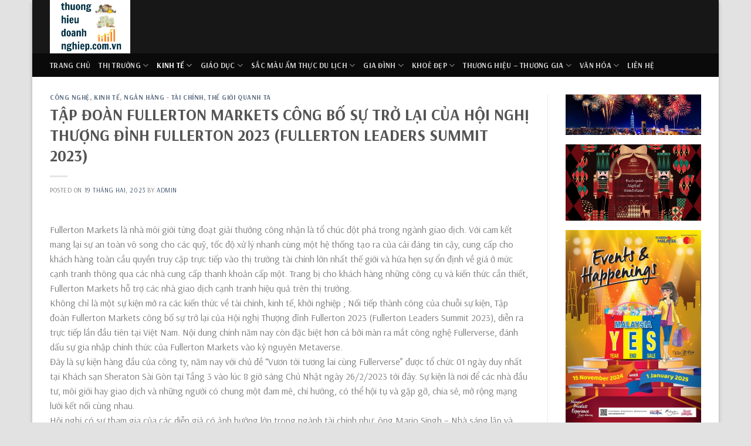

--- FILE ---
content_type: text/html; charset=UTF-8
request_url: https://thuonghieudoanhnghiep.com.vn/tap-doan-fullerton-markets-cong-bo-su-tro-lai-cua-hoi-nghi-thuong-dinh-fullerton-2023-fullerton-leaders-summit-2023/
body_size: 21872
content:
<!DOCTYPE html>
<!--[if IE 9 ]> <html lang="vi" class="ie9 loading-site no-js"> <![endif]-->
<!--[if IE 8 ]> <html lang="vi" class="ie8 loading-site no-js"> <![endif]-->
<!--[if (gte IE 9)|!(IE)]><!--><html lang="vi" class="loading-site no-js"> <!--<![endif]-->
<head>
	<meta charset="UTF-8" />
	<link rel="profile" href="http://gmpg.org/xfn/11" />
	<link rel="pingback" href="https://thuonghieudoanhnghiep.com.vn/xmlrpc.php" />

	<script>(function(html){html.className = html.className.replace(/\bno-js\b/,'js')})(document.documentElement);</script>
<meta name='robots' content='index, follow, max-image-preview:large, max-snippet:-1, max-video-preview:-1' />
<meta name="viewport" content="width=device-width, initial-scale=1, maximum-scale=1" />
	<!-- This site is optimized with the Yoast SEO plugin v22.4 - https://yoast.com/wordpress/plugins/seo/ -->
	<title>TẬP ĐOÀN FULLERTON MARKETS CÔNG BỐ SỰ TRỞ LẠI CỦA HỘI NGHỊ THƯỢNG ĐỈNH FULLERTON 2023 (FULLERTON LEADERS SUMMIT 2023) - Thương hiệu doanh nghiệp</title>
	<link rel="canonical" href="https://thuonghieudoanhnghiep.com.vn/tap-doan-fullerton-markets-cong-bo-su-tro-lai-cua-hoi-nghi-thuong-dinh-fullerton-2023-fullerton-leaders-summit-2023/" />
	<meta property="og:locale" content="vi_VN" />
	<meta property="og:type" content="article" />
	<meta property="og:title" content="TẬP ĐOÀN FULLERTON MARKETS CÔNG BỐ SỰ TRỞ LẠI CỦA HỘI NGHỊ THƯỢNG ĐỈNH FULLERTON 2023 (FULLERTON LEADERS SUMMIT 2023) - Thương hiệu doanh nghiệp" />
	<meta property="og:description" content="Fullerton Markets là nhà môi giới từng đoạt giải thưởng công nhận là tổ chúc đột phá trong ngành giao dịch. Với cam kết mang lại sự an toàn vô song cho các quỹ, tốc độ xử lý nhanh cùng một hệ thống tạo ra của cải đáng tin cậy, cung cấp cho khách hàng [...]" />
	<meta property="og:url" content="https://thuonghieudoanhnghiep.com.vn/tap-doan-fullerton-markets-cong-bo-su-tro-lai-cua-hoi-nghi-thuong-dinh-fullerton-2023-fullerton-leaders-summit-2023/" />
	<meta property="og:site_name" content="Thương hiệu doanh nghiệp" />
	<meta property="article:published_time" content="2023-02-19T09:53:58+00:00" />
	<meta property="article:modified_time" content="2023-02-20T09:56:55+00:00" />
	<meta property="og:image" content="https://thuonghieudoanhnghiep.com.vn/wp-content/uploads/2023/02/Hinh-anh-Hoi-nghi-Fullerton-Leaders-Summit-2023.jpg" />
	<meta property="og:image:width" content="1200" />
	<meta property="og:image:height" content="675" />
	<meta property="og:image:type" content="image/jpeg" />
	<meta name="author" content="admin" />
	<meta name="twitter:card" content="summary_large_image" />
	<meta name="twitter:label1" content="Được viết bởi" />
	<meta name="twitter:data1" content="admin" />
	<meta name="twitter:label2" content="Ước tính thời gian đọc" />
	<meta name="twitter:data2" content="3 phút" />
	<script type="application/ld+json" class="yoast-schema-graph">{"@context":"https://schema.org","@graph":[{"@type":"Article","@id":"https://thuonghieudoanhnghiep.com.vn/tap-doan-fullerton-markets-cong-bo-su-tro-lai-cua-hoi-nghi-thuong-dinh-fullerton-2023-fullerton-leaders-summit-2023/#article","isPartOf":{"@id":"https://thuonghieudoanhnghiep.com.vn/tap-doan-fullerton-markets-cong-bo-su-tro-lai-cua-hoi-nghi-thuong-dinh-fullerton-2023-fullerton-leaders-summit-2023/"},"author":{"name":"admin","@id":"https://thuonghieudoanhnghiep.com.vn/#/schema/person/63a6ff8b7cb5312f8ff206ab1ae60d58"},"headline":"TẬP ĐOÀN FULLERTON MARKETS CÔNG BỐ SỰ TRỞ LẠI CỦA HỘI NGHỊ THƯỢNG ĐỈNH FULLERTON 2023 (FULLERTON LEADERS SUMMIT 2023)","datePublished":"2023-02-19T09:53:58+00:00","dateModified":"2023-02-20T09:56:55+00:00","mainEntityOfPage":{"@id":"https://thuonghieudoanhnghiep.com.vn/tap-doan-fullerton-markets-cong-bo-su-tro-lai-cua-hoi-nghi-thuong-dinh-fullerton-2023-fullerton-leaders-summit-2023/"},"wordCount":979,"commentCount":0,"publisher":{"@id":"https://thuonghieudoanhnghiep.com.vn/#/schema/person/63a6ff8b7cb5312f8ff206ab1ae60d58"},"image":{"@id":"https://thuonghieudoanhnghiep.com.vn/tap-doan-fullerton-markets-cong-bo-su-tro-lai-cua-hoi-nghi-thuong-dinh-fullerton-2023-fullerton-leaders-summit-2023/#primaryimage"},"thumbnailUrl":"https://thuonghieudoanhnghiep.com.vn/wp-content/uploads/2023/02/Hinh-anh-Hoi-nghi-Fullerton-Leaders-Summit-2023.jpg","articleSection":["Công nghệ","KINH TẾ","Ngân hàng - Tài chính","Thế giới quanh ta"],"inLanguage":"vi","potentialAction":[{"@type":"CommentAction","name":"Comment","target":["https://thuonghieudoanhnghiep.com.vn/tap-doan-fullerton-markets-cong-bo-su-tro-lai-cua-hoi-nghi-thuong-dinh-fullerton-2023-fullerton-leaders-summit-2023/#respond"]}]},{"@type":"WebPage","@id":"https://thuonghieudoanhnghiep.com.vn/tap-doan-fullerton-markets-cong-bo-su-tro-lai-cua-hoi-nghi-thuong-dinh-fullerton-2023-fullerton-leaders-summit-2023/","url":"https://thuonghieudoanhnghiep.com.vn/tap-doan-fullerton-markets-cong-bo-su-tro-lai-cua-hoi-nghi-thuong-dinh-fullerton-2023-fullerton-leaders-summit-2023/","name":"TẬP ĐOÀN FULLERTON MARKETS CÔNG BỐ SỰ TRỞ LẠI CỦA HỘI NGHỊ THƯỢNG ĐỈNH FULLERTON 2023 (FULLERTON LEADERS SUMMIT 2023) - Thương hiệu doanh nghiệp","isPartOf":{"@id":"https://thuonghieudoanhnghiep.com.vn/#website"},"primaryImageOfPage":{"@id":"https://thuonghieudoanhnghiep.com.vn/tap-doan-fullerton-markets-cong-bo-su-tro-lai-cua-hoi-nghi-thuong-dinh-fullerton-2023-fullerton-leaders-summit-2023/#primaryimage"},"image":{"@id":"https://thuonghieudoanhnghiep.com.vn/tap-doan-fullerton-markets-cong-bo-su-tro-lai-cua-hoi-nghi-thuong-dinh-fullerton-2023-fullerton-leaders-summit-2023/#primaryimage"},"thumbnailUrl":"https://thuonghieudoanhnghiep.com.vn/wp-content/uploads/2023/02/Hinh-anh-Hoi-nghi-Fullerton-Leaders-Summit-2023.jpg","datePublished":"2023-02-19T09:53:58+00:00","dateModified":"2023-02-20T09:56:55+00:00","breadcrumb":{"@id":"https://thuonghieudoanhnghiep.com.vn/tap-doan-fullerton-markets-cong-bo-su-tro-lai-cua-hoi-nghi-thuong-dinh-fullerton-2023-fullerton-leaders-summit-2023/#breadcrumb"},"inLanguage":"vi","potentialAction":[{"@type":"ReadAction","target":["https://thuonghieudoanhnghiep.com.vn/tap-doan-fullerton-markets-cong-bo-su-tro-lai-cua-hoi-nghi-thuong-dinh-fullerton-2023-fullerton-leaders-summit-2023/"]}]},{"@type":"ImageObject","inLanguage":"vi","@id":"https://thuonghieudoanhnghiep.com.vn/tap-doan-fullerton-markets-cong-bo-su-tro-lai-cua-hoi-nghi-thuong-dinh-fullerton-2023-fullerton-leaders-summit-2023/#primaryimage","url":"https://thuonghieudoanhnghiep.com.vn/wp-content/uploads/2023/02/Hinh-anh-Hoi-nghi-Fullerton-Leaders-Summit-2023.jpg","contentUrl":"https://thuonghieudoanhnghiep.com.vn/wp-content/uploads/2023/02/Hinh-anh-Hoi-nghi-Fullerton-Leaders-Summit-2023.jpg","width":1200,"height":675},{"@type":"BreadcrumbList","@id":"https://thuonghieudoanhnghiep.com.vn/tap-doan-fullerton-markets-cong-bo-su-tro-lai-cua-hoi-nghi-thuong-dinh-fullerton-2023-fullerton-leaders-summit-2023/#breadcrumb","itemListElement":[{"@type":"ListItem","position":1,"name":"Trang chủ","item":"https://thuonghieudoanhnghiep.com.vn/"},{"@type":"ListItem","position":2,"name":"Blog","item":"https://thuonghieudoanhnghiep.com.vn/blog/"},{"@type":"ListItem","position":3,"name":"TẬP ĐOÀN FULLERTON MARKETS CÔNG BỐ SỰ TRỞ LẠI CỦA HỘI NGHỊ THƯỢNG ĐỈNH FULLERTON 2023 (FULLERTON LEADERS SUMMIT 2023)"}]},{"@type":"WebSite","@id":"https://thuonghieudoanhnghiep.com.vn/#website","url":"https://thuonghieudoanhnghiep.com.vn/","name":"Thông tin thương hiệu","description":"","publisher":{"@id":"https://thuonghieudoanhnghiep.com.vn/#/schema/person/63a6ff8b7cb5312f8ff206ab1ae60d58"},"potentialAction":[{"@type":"SearchAction","target":{"@type":"EntryPoint","urlTemplate":"https://thuonghieudoanhnghiep.com.vn/?s={search_term_string}"},"query-input":"required name=search_term_string"}],"inLanguage":"vi"},{"@type":["Person","Organization"],"@id":"https://thuonghieudoanhnghiep.com.vn/#/schema/person/63a6ff8b7cb5312f8ff206ab1ae60d58","name":"admin","image":{"@type":"ImageObject","inLanguage":"vi","@id":"https://thuonghieudoanhnghiep.com.vn/#/schema/person/image/","url":"https://secure.gravatar.com/avatar/e438da711c809bcb9b26cafe844cfa33?s=96&d=mm&r=g","contentUrl":"https://secure.gravatar.com/avatar/e438da711c809bcb9b26cafe844cfa33?s=96&d=mm&r=g","caption":"admin"},"logo":{"@id":"https://thuonghieudoanhnghiep.com.vn/#/schema/person/image/"},"sameAs":["http://thongtinthuonghieu.vn"]}]}</script>
	<!-- / Yoast SEO plugin. -->


<link rel='dns-prefetch' href='//fonts.googleapis.com' />
<link rel="alternate" type="application/rss+xml" title="Dòng thông tin Thương hiệu doanh nghiệp &raquo;" href="https://thuonghieudoanhnghiep.com.vn/feed/" />
<link rel="alternate" type="application/rss+xml" title="Thương hiệu doanh nghiệp &raquo; Dòng bình luận" href="https://thuonghieudoanhnghiep.com.vn/comments/feed/" />
<link rel="alternate" type="application/rss+xml" title="Thương hiệu doanh nghiệp &raquo; TẬP ĐOÀN FULLERTON MARKETS CÔNG BỐ SỰ TRỞ LẠI CỦA HỘI NGHỊ THƯỢNG ĐỈNH FULLERTON 2023 (FULLERTON LEADERS SUMMIT 2023) Dòng bình luận" href="https://thuonghieudoanhnghiep.com.vn/tap-doan-fullerton-markets-cong-bo-su-tro-lai-cua-hoi-nghi-thuong-dinh-fullerton-2023-fullerton-leaders-summit-2023/feed/" />
<script type="text/javascript">
/* <![CDATA[ */
window._wpemojiSettings = {"baseUrl":"https:\/\/s.w.org\/images\/core\/emoji\/15.0.3\/72x72\/","ext":".png","svgUrl":"https:\/\/s.w.org\/images\/core\/emoji\/15.0.3\/svg\/","svgExt":".svg","source":{"concatemoji":"https:\/\/thuonghieudoanhnghiep.com.vn\/wp-includes\/js\/wp-emoji-release.min.js?ver=6.5.7"}};
/*! This file is auto-generated */
!function(i,n){var o,s,e;function c(e){try{var t={supportTests:e,timestamp:(new Date).valueOf()};sessionStorage.setItem(o,JSON.stringify(t))}catch(e){}}function p(e,t,n){e.clearRect(0,0,e.canvas.width,e.canvas.height),e.fillText(t,0,0);var t=new Uint32Array(e.getImageData(0,0,e.canvas.width,e.canvas.height).data),r=(e.clearRect(0,0,e.canvas.width,e.canvas.height),e.fillText(n,0,0),new Uint32Array(e.getImageData(0,0,e.canvas.width,e.canvas.height).data));return t.every(function(e,t){return e===r[t]})}function u(e,t,n){switch(t){case"flag":return n(e,"\ud83c\udff3\ufe0f\u200d\u26a7\ufe0f","\ud83c\udff3\ufe0f\u200b\u26a7\ufe0f")?!1:!n(e,"\ud83c\uddfa\ud83c\uddf3","\ud83c\uddfa\u200b\ud83c\uddf3")&&!n(e,"\ud83c\udff4\udb40\udc67\udb40\udc62\udb40\udc65\udb40\udc6e\udb40\udc67\udb40\udc7f","\ud83c\udff4\u200b\udb40\udc67\u200b\udb40\udc62\u200b\udb40\udc65\u200b\udb40\udc6e\u200b\udb40\udc67\u200b\udb40\udc7f");case"emoji":return!n(e,"\ud83d\udc26\u200d\u2b1b","\ud83d\udc26\u200b\u2b1b")}return!1}function f(e,t,n){var r="undefined"!=typeof WorkerGlobalScope&&self instanceof WorkerGlobalScope?new OffscreenCanvas(300,150):i.createElement("canvas"),a=r.getContext("2d",{willReadFrequently:!0}),o=(a.textBaseline="top",a.font="600 32px Arial",{});return e.forEach(function(e){o[e]=t(a,e,n)}),o}function t(e){var t=i.createElement("script");t.src=e,t.defer=!0,i.head.appendChild(t)}"undefined"!=typeof Promise&&(o="wpEmojiSettingsSupports",s=["flag","emoji"],n.supports={everything:!0,everythingExceptFlag:!0},e=new Promise(function(e){i.addEventListener("DOMContentLoaded",e,{once:!0})}),new Promise(function(t){var n=function(){try{var e=JSON.parse(sessionStorage.getItem(o));if("object"==typeof e&&"number"==typeof e.timestamp&&(new Date).valueOf()<e.timestamp+604800&&"object"==typeof e.supportTests)return e.supportTests}catch(e){}return null}();if(!n){if("undefined"!=typeof Worker&&"undefined"!=typeof OffscreenCanvas&&"undefined"!=typeof URL&&URL.createObjectURL&&"undefined"!=typeof Blob)try{var e="postMessage("+f.toString()+"("+[JSON.stringify(s),u.toString(),p.toString()].join(",")+"));",r=new Blob([e],{type:"text/javascript"}),a=new Worker(URL.createObjectURL(r),{name:"wpTestEmojiSupports"});return void(a.onmessage=function(e){c(n=e.data),a.terminate(),t(n)})}catch(e){}c(n=f(s,u,p))}t(n)}).then(function(e){for(var t in e)n.supports[t]=e[t],n.supports.everything=n.supports.everything&&n.supports[t],"flag"!==t&&(n.supports.everythingExceptFlag=n.supports.everythingExceptFlag&&n.supports[t]);n.supports.everythingExceptFlag=n.supports.everythingExceptFlag&&!n.supports.flag,n.DOMReady=!1,n.readyCallback=function(){n.DOMReady=!0}}).then(function(){return e}).then(function(){var e;n.supports.everything||(n.readyCallback(),(e=n.source||{}).concatemoji?t(e.concatemoji):e.wpemoji&&e.twemoji&&(t(e.twemoji),t(e.wpemoji)))}))}((window,document),window._wpemojiSettings);
/* ]]> */
</script>
<style id='wp-emoji-styles-inline-css' type='text/css'>

	img.wp-smiley, img.emoji {
		display: inline !important;
		border: none !important;
		box-shadow: none !important;
		height: 1em !important;
		width: 1em !important;
		margin: 0 0.07em !important;
		vertical-align: -0.1em !important;
		background: none !important;
		padding: 0 !important;
	}
</style>
<link rel='stylesheet' id='wp-block-library-css' href='https://thuonghieudoanhnghiep.com.vn/wp-includes/css/dist/block-library/style.min.css?ver=6.5.7' type='text/css' media='all' />
<style id='classic-theme-styles-inline-css' type='text/css'>
/*! This file is auto-generated */
.wp-block-button__link{color:#fff;background-color:#32373c;border-radius:9999px;box-shadow:none;text-decoration:none;padding:calc(.667em + 2px) calc(1.333em + 2px);font-size:1.125em}.wp-block-file__button{background:#32373c;color:#fff;text-decoration:none}
</style>
<style id='global-styles-inline-css' type='text/css'>
body{--wp--preset--color--black: #000000;--wp--preset--color--cyan-bluish-gray: #abb8c3;--wp--preset--color--white: #ffffff;--wp--preset--color--pale-pink: #f78da7;--wp--preset--color--vivid-red: #cf2e2e;--wp--preset--color--luminous-vivid-orange: #ff6900;--wp--preset--color--luminous-vivid-amber: #fcb900;--wp--preset--color--light-green-cyan: #7bdcb5;--wp--preset--color--vivid-green-cyan: #00d084;--wp--preset--color--pale-cyan-blue: #8ed1fc;--wp--preset--color--vivid-cyan-blue: #0693e3;--wp--preset--color--vivid-purple: #9b51e0;--wp--preset--gradient--vivid-cyan-blue-to-vivid-purple: linear-gradient(135deg,rgba(6,147,227,1) 0%,rgb(155,81,224) 100%);--wp--preset--gradient--light-green-cyan-to-vivid-green-cyan: linear-gradient(135deg,rgb(122,220,180) 0%,rgb(0,208,130) 100%);--wp--preset--gradient--luminous-vivid-amber-to-luminous-vivid-orange: linear-gradient(135deg,rgba(252,185,0,1) 0%,rgba(255,105,0,1) 100%);--wp--preset--gradient--luminous-vivid-orange-to-vivid-red: linear-gradient(135deg,rgba(255,105,0,1) 0%,rgb(207,46,46) 100%);--wp--preset--gradient--very-light-gray-to-cyan-bluish-gray: linear-gradient(135deg,rgb(238,238,238) 0%,rgb(169,184,195) 100%);--wp--preset--gradient--cool-to-warm-spectrum: linear-gradient(135deg,rgb(74,234,220) 0%,rgb(151,120,209) 20%,rgb(207,42,186) 40%,rgb(238,44,130) 60%,rgb(251,105,98) 80%,rgb(254,248,76) 100%);--wp--preset--gradient--blush-light-purple: linear-gradient(135deg,rgb(255,206,236) 0%,rgb(152,150,240) 100%);--wp--preset--gradient--blush-bordeaux: linear-gradient(135deg,rgb(254,205,165) 0%,rgb(254,45,45) 50%,rgb(107,0,62) 100%);--wp--preset--gradient--luminous-dusk: linear-gradient(135deg,rgb(255,203,112) 0%,rgb(199,81,192) 50%,rgb(65,88,208) 100%);--wp--preset--gradient--pale-ocean: linear-gradient(135deg,rgb(255,245,203) 0%,rgb(182,227,212) 50%,rgb(51,167,181) 100%);--wp--preset--gradient--electric-grass: linear-gradient(135deg,rgb(202,248,128) 0%,rgb(113,206,126) 100%);--wp--preset--gradient--midnight: linear-gradient(135deg,rgb(2,3,129) 0%,rgb(40,116,252) 100%);--wp--preset--font-size--small: 13px;--wp--preset--font-size--medium: 20px;--wp--preset--font-size--large: 36px;--wp--preset--font-size--x-large: 42px;--wp--preset--spacing--20: 0.44rem;--wp--preset--spacing--30: 0.67rem;--wp--preset--spacing--40: 1rem;--wp--preset--spacing--50: 1.5rem;--wp--preset--spacing--60: 2.25rem;--wp--preset--spacing--70: 3.38rem;--wp--preset--spacing--80: 5.06rem;--wp--preset--shadow--natural: 6px 6px 9px rgba(0, 0, 0, 0.2);--wp--preset--shadow--deep: 12px 12px 50px rgba(0, 0, 0, 0.4);--wp--preset--shadow--sharp: 6px 6px 0px rgba(0, 0, 0, 0.2);--wp--preset--shadow--outlined: 6px 6px 0px -3px rgba(255, 255, 255, 1), 6px 6px rgba(0, 0, 0, 1);--wp--preset--shadow--crisp: 6px 6px 0px rgba(0, 0, 0, 1);}:where(.is-layout-flex){gap: 0.5em;}:where(.is-layout-grid){gap: 0.5em;}body .is-layout-flex{display: flex;}body .is-layout-flex{flex-wrap: wrap;align-items: center;}body .is-layout-flex > *{margin: 0;}body .is-layout-grid{display: grid;}body .is-layout-grid > *{margin: 0;}:where(.wp-block-columns.is-layout-flex){gap: 2em;}:where(.wp-block-columns.is-layout-grid){gap: 2em;}:where(.wp-block-post-template.is-layout-flex){gap: 1.25em;}:where(.wp-block-post-template.is-layout-grid){gap: 1.25em;}.has-black-color{color: var(--wp--preset--color--black) !important;}.has-cyan-bluish-gray-color{color: var(--wp--preset--color--cyan-bluish-gray) !important;}.has-white-color{color: var(--wp--preset--color--white) !important;}.has-pale-pink-color{color: var(--wp--preset--color--pale-pink) !important;}.has-vivid-red-color{color: var(--wp--preset--color--vivid-red) !important;}.has-luminous-vivid-orange-color{color: var(--wp--preset--color--luminous-vivid-orange) !important;}.has-luminous-vivid-amber-color{color: var(--wp--preset--color--luminous-vivid-amber) !important;}.has-light-green-cyan-color{color: var(--wp--preset--color--light-green-cyan) !important;}.has-vivid-green-cyan-color{color: var(--wp--preset--color--vivid-green-cyan) !important;}.has-pale-cyan-blue-color{color: var(--wp--preset--color--pale-cyan-blue) !important;}.has-vivid-cyan-blue-color{color: var(--wp--preset--color--vivid-cyan-blue) !important;}.has-vivid-purple-color{color: var(--wp--preset--color--vivid-purple) !important;}.has-black-background-color{background-color: var(--wp--preset--color--black) !important;}.has-cyan-bluish-gray-background-color{background-color: var(--wp--preset--color--cyan-bluish-gray) !important;}.has-white-background-color{background-color: var(--wp--preset--color--white) !important;}.has-pale-pink-background-color{background-color: var(--wp--preset--color--pale-pink) !important;}.has-vivid-red-background-color{background-color: var(--wp--preset--color--vivid-red) !important;}.has-luminous-vivid-orange-background-color{background-color: var(--wp--preset--color--luminous-vivid-orange) !important;}.has-luminous-vivid-amber-background-color{background-color: var(--wp--preset--color--luminous-vivid-amber) !important;}.has-light-green-cyan-background-color{background-color: var(--wp--preset--color--light-green-cyan) !important;}.has-vivid-green-cyan-background-color{background-color: var(--wp--preset--color--vivid-green-cyan) !important;}.has-pale-cyan-blue-background-color{background-color: var(--wp--preset--color--pale-cyan-blue) !important;}.has-vivid-cyan-blue-background-color{background-color: var(--wp--preset--color--vivid-cyan-blue) !important;}.has-vivid-purple-background-color{background-color: var(--wp--preset--color--vivid-purple) !important;}.has-black-border-color{border-color: var(--wp--preset--color--black) !important;}.has-cyan-bluish-gray-border-color{border-color: var(--wp--preset--color--cyan-bluish-gray) !important;}.has-white-border-color{border-color: var(--wp--preset--color--white) !important;}.has-pale-pink-border-color{border-color: var(--wp--preset--color--pale-pink) !important;}.has-vivid-red-border-color{border-color: var(--wp--preset--color--vivid-red) !important;}.has-luminous-vivid-orange-border-color{border-color: var(--wp--preset--color--luminous-vivid-orange) !important;}.has-luminous-vivid-amber-border-color{border-color: var(--wp--preset--color--luminous-vivid-amber) !important;}.has-light-green-cyan-border-color{border-color: var(--wp--preset--color--light-green-cyan) !important;}.has-vivid-green-cyan-border-color{border-color: var(--wp--preset--color--vivid-green-cyan) !important;}.has-pale-cyan-blue-border-color{border-color: var(--wp--preset--color--pale-cyan-blue) !important;}.has-vivid-cyan-blue-border-color{border-color: var(--wp--preset--color--vivid-cyan-blue) !important;}.has-vivid-purple-border-color{border-color: var(--wp--preset--color--vivid-purple) !important;}.has-vivid-cyan-blue-to-vivid-purple-gradient-background{background: var(--wp--preset--gradient--vivid-cyan-blue-to-vivid-purple) !important;}.has-light-green-cyan-to-vivid-green-cyan-gradient-background{background: var(--wp--preset--gradient--light-green-cyan-to-vivid-green-cyan) !important;}.has-luminous-vivid-amber-to-luminous-vivid-orange-gradient-background{background: var(--wp--preset--gradient--luminous-vivid-amber-to-luminous-vivid-orange) !important;}.has-luminous-vivid-orange-to-vivid-red-gradient-background{background: var(--wp--preset--gradient--luminous-vivid-orange-to-vivid-red) !important;}.has-very-light-gray-to-cyan-bluish-gray-gradient-background{background: var(--wp--preset--gradient--very-light-gray-to-cyan-bluish-gray) !important;}.has-cool-to-warm-spectrum-gradient-background{background: var(--wp--preset--gradient--cool-to-warm-spectrum) !important;}.has-blush-light-purple-gradient-background{background: var(--wp--preset--gradient--blush-light-purple) !important;}.has-blush-bordeaux-gradient-background{background: var(--wp--preset--gradient--blush-bordeaux) !important;}.has-luminous-dusk-gradient-background{background: var(--wp--preset--gradient--luminous-dusk) !important;}.has-pale-ocean-gradient-background{background: var(--wp--preset--gradient--pale-ocean) !important;}.has-electric-grass-gradient-background{background: var(--wp--preset--gradient--electric-grass) !important;}.has-midnight-gradient-background{background: var(--wp--preset--gradient--midnight) !important;}.has-small-font-size{font-size: var(--wp--preset--font-size--small) !important;}.has-medium-font-size{font-size: var(--wp--preset--font-size--medium) !important;}.has-large-font-size{font-size: var(--wp--preset--font-size--large) !important;}.has-x-large-font-size{font-size: var(--wp--preset--font-size--x-large) !important;}
.wp-block-navigation a:where(:not(.wp-element-button)){color: inherit;}
:where(.wp-block-post-template.is-layout-flex){gap: 1.25em;}:where(.wp-block-post-template.is-layout-grid){gap: 1.25em;}
:where(.wp-block-columns.is-layout-flex){gap: 2em;}:where(.wp-block-columns.is-layout-grid){gap: 2em;}
.wp-block-pullquote{font-size: 1.5em;line-height: 1.6;}
</style>
<link rel='stylesheet' id='dashicons-css' href='https://thuonghieudoanhnghiep.com.vn/wp-includes/css/dashicons.min.css?ver=6.5.7' type='text/css' media='all' />
<link rel='stylesheet' id='post-views-counter-frontend-css' href='https://thuonghieudoanhnghiep.com.vn/wp-content/plugins/post-views-counter/css/frontend.min.css?ver=1.5.3' type='text/css' media='all' />
<link rel='stylesheet' id='flatsome-icons-css' href='https://thuonghieudoanhnghiep.com.vn/wp-content/themes/flatsome/assets/css/fl-icons.css?ver=3.11' type='text/css' media='all' />
<link rel='stylesheet' id='flatsome-main-css' href='https://thuonghieudoanhnghiep.com.vn/wp-content/themes/flatsome/assets/css/flatsome.css?ver=3.11.3' type='text/css' media='all' />
<link rel='stylesheet' id='flatsome-style-css' href='https://thuonghieudoanhnghiep.com.vn/wp-content/themes/tieubochet/style.css?ver=3.0' type='text/css' media='all' />
<link rel='stylesheet' id='flatsome-googlefonts-css' href='//fonts.googleapis.com/css?family=Arsenal%3Aregular%2C700%2Cregular%2C700%7CDancing+Script%3Aregular%2C400&#038;display=swap&#038;ver=3.9' type='text/css' media='all' />
<script type="text/javascript" src="https://thuonghieudoanhnghiep.com.vn/wp-includes/js/jquery/jquery.min.js?ver=3.7.1" id="jquery-core-js"></script>
<script type="text/javascript" src="https://thuonghieudoanhnghiep.com.vn/wp-includes/js/jquery/jquery-migrate.min.js?ver=3.4.1" id="jquery-migrate-js"></script>
<link rel="https://api.w.org/" href="https://thuonghieudoanhnghiep.com.vn/wp-json/" /><link rel="alternate" type="application/json" href="https://thuonghieudoanhnghiep.com.vn/wp-json/wp/v2/posts/1972" /><link rel="EditURI" type="application/rsd+xml" title="RSD" href="https://thuonghieudoanhnghiep.com.vn/xmlrpc.php?rsd" />
<meta name="generator" content="WordPress 6.5.7" />
<link rel='shortlink' href='https://thuonghieudoanhnghiep.com.vn/?p=1972' />
<link rel="alternate" type="application/json+oembed" href="https://thuonghieudoanhnghiep.com.vn/wp-json/oembed/1.0/embed?url=https%3A%2F%2Fthuonghieudoanhnghiep.com.vn%2Ftap-doan-fullerton-markets-cong-bo-su-tro-lai-cua-hoi-nghi-thuong-dinh-fullerton-2023-fullerton-leaders-summit-2023%2F" />
<link rel="alternate" type="text/xml+oembed" href="https://thuonghieudoanhnghiep.com.vn/wp-json/oembed/1.0/embed?url=https%3A%2F%2Fthuonghieudoanhnghiep.com.vn%2Ftap-doan-fullerton-markets-cong-bo-su-tro-lai-cua-hoi-nghi-thuong-dinh-fullerton-2023-fullerton-leaders-summit-2023%2F&#038;format=xml" />
		<script>
			document.documentElement.className = document.documentElement.className.replace( 'no-js', 'js' );
		</script>
				<style>
			.no-js img.lazyload { display: none; }
			figure.wp-block-image img.lazyloading { min-width: 150px; }
							.lazyload, .lazyloading { opacity: 0; }
				.lazyloaded {
					opacity: 1;
					transition: opacity 400ms;
					transition-delay: 0ms;
				}
					</style>
		<style>.bg{opacity: 0; transition: opacity 1s; -webkit-transition: opacity 1s;} .bg-loaded{opacity: 1;}</style><!--[if IE]><link rel="stylesheet" type="text/css" href="https://thuonghieudoanhnghiep.com.vn/wp-content/themes/flatsome/assets/css/ie-fallback.css"><script src="//cdnjs.cloudflare.com/ajax/libs/html5shiv/3.6.1/html5shiv.js"></script><script>var head = document.getElementsByTagName('head')[0],style = document.createElement('style');style.type = 'text/css';style.styleSheet.cssText = ':before,:after{content:none !important';head.appendChild(style);setTimeout(function(){head.removeChild(style);}, 0);</script><script src="https://thuonghieudoanhnghiep.com.vn/wp-content/themes/flatsome/assets/libs/ie-flexibility.js"></script><![endif]--><link rel="icon" href="https://thuonghieudoanhnghiep.com.vn/wp-content/uploads/2020/07/ttth-fav.png" sizes="32x32" />
<link rel="icon" href="https://thuonghieudoanhnghiep.com.vn/wp-content/uploads/2020/07/ttth-fav.png" sizes="192x192" />
<link rel="apple-touch-icon" href="https://thuonghieudoanhnghiep.com.vn/wp-content/uploads/2020/07/ttth-fav.png" />
<meta name="msapplication-TileImage" content="https://thuonghieudoanhnghiep.com.vn/wp-content/uploads/2020/07/ttth-fav.png" />
<style id="custom-css" type="text/css">:root {--primary-color: #58AAAA;}html{background-color:#E2E2E2!important;}.full-width .ubermenu-nav, .container, .row{max-width: 1140px}.row.row-collapse{max-width: 1110px}.row.row-small{max-width: 1132.5px}.row.row-large{max-width: 1170px}body.framed, body.framed header, body.framed .header-wrapper, body.boxed, body.boxed header, body.boxed .header-wrapper, body.boxed .is-sticky-section{ max-width: 1170px}.header-main{height: 91px}#logo img{max-height: 91px}#logo{width:166px;}.header-bottom{min-height: 10px}.header-top{min-height: 30px}.transparent .header-main{height: 30px}.transparent #logo img{max-height: 30px}.has-transparent + .page-title:first-of-type,.has-transparent + #main > .page-title,.has-transparent + #main > div > .page-title,.has-transparent + #main .page-header-wrapper:first-of-type .page-title{padding-top: 80px;}.header.show-on-scroll,.stuck .header-main{height:70px!important}.stuck #logo img{max-height: 70px!important}.header-bg-color, .header-wrapper {background-color: rgba(22,22,22,0.9)}.header-bottom {background-color: #0a0a0a}.header-wrapper:not(.stuck) .header-main .header-nav{margin-top: -50px }.stuck .header-main .nav > li > a{line-height: 50px }@media (max-width: 549px) {.header-main{height: 70px}#logo img{max-height: 70px}}.header-top{background-color:rgba(94,94,94,0.42)!important;}/* Color */.accordion-title.active, .has-icon-bg .icon .icon-inner,.logo a, .primary.is-underline, .primary.is-link, .badge-outline .badge-inner, .nav-outline > li.active> a,.nav-outline >li.active > a, .cart-icon strong,[data-color='primary'], .is-outline.primary{color: #58AAAA;}/* Color !important */[data-text-color="primary"]{color: #58AAAA!important;}/* Background Color */[data-text-bg="primary"]{background-color: #58AAAA;}/* Background */.scroll-to-bullets a,.featured-title, .label-new.menu-item > a:after, .nav-pagination > li > .current,.nav-pagination > li > span:hover,.nav-pagination > li > a:hover,.has-hover:hover .badge-outline .badge-inner,button[type="submit"], .button.wc-forward:not(.checkout):not(.checkout-button), .button.submit-button, .button.primary:not(.is-outline),.featured-table .title,.is-outline:hover, .has-icon:hover .icon-label,.nav-dropdown-bold .nav-column li > a:hover, .nav-dropdown.nav-dropdown-bold > li > a:hover, .nav-dropdown-bold.dark .nav-column li > a:hover, .nav-dropdown.nav-dropdown-bold.dark > li > a:hover, .is-outline:hover, .tagcloud a:hover,.grid-tools a, input[type='submit']:not(.is-form), .box-badge:hover .box-text, input.button.alt,.nav-box > li > a:hover,.nav-box > li.active > a,.nav-pills > li.active > a ,.current-dropdown .cart-icon strong, .cart-icon:hover strong, .nav-line-bottom > li > a:before, .nav-line-grow > li > a:before, .nav-line > li > a:before,.banner, .header-top, .slider-nav-circle .flickity-prev-next-button:hover svg, .slider-nav-circle .flickity-prev-next-button:hover .arrow, .primary.is-outline:hover, .button.primary:not(.is-outline), input[type='submit'].primary, input[type='submit'].primary, input[type='reset'].button, input[type='button'].primary, .badge-inner{background-color: #58AAAA;}/* Border */.nav-vertical.nav-tabs > li.active > a,.scroll-to-bullets a.active,.nav-pagination > li > .current,.nav-pagination > li > span:hover,.nav-pagination > li > a:hover,.has-hover:hover .badge-outline .badge-inner,.accordion-title.active,.featured-table,.is-outline:hover, .tagcloud a:hover,blockquote, .has-border, .cart-icon strong:after,.cart-icon strong,.blockUI:before, .processing:before,.loading-spin, .slider-nav-circle .flickity-prev-next-button:hover svg, .slider-nav-circle .flickity-prev-next-button:hover .arrow, .primary.is-outline:hover{border-color: #58AAAA}.nav-tabs > li.active > a{border-top-color: #58AAAA}.widget_shopping_cart_content .blockUI.blockOverlay:before { border-left-color: #58AAAA }.woocommerce-checkout-review-order .blockUI.blockOverlay:before { border-left-color: #58AAAA }/* Fill */.slider .flickity-prev-next-button:hover svg,.slider .flickity-prev-next-button:hover .arrow{fill: #58AAAA;}@media screen and (max-width: 549px){body{font-size: 100%;}}body{font-family:"Arsenal", sans-serif}body{font-weight: 0}.nav > li > a {font-family:"Arsenal", sans-serif;}.nav > li > a {font-weight: 700;}h1,h2,h3,h4,h5,h6,.heading-font, .off-canvas-center .nav-sidebar.nav-vertical > li > a{font-family: "Arsenal", sans-serif;}h1,h2,h3,h4,h5,h6,.heading-font,.banner h1,.banner h2{font-weight: 700;}.alt-font{font-family: "Dancing Script", sans-serif;}.alt-font{font-weight: 400!important;}.footer-2{background-image: url('https://thongtinthuonghieu.vn/wp-content/uploads/2020/07/footer-scaled.jpg');}.label-new.menu-item > a:after{content:"New";}.label-hot.menu-item > a:after{content:"Hot";}.label-sale.menu-item > a:after{content:"Sale";}.label-popular.menu-item > a:after{content:"Popular";}</style></head>

<body class="post-template-default single single-post postid-1972 single-format-standard boxed box-shadow lightbox nav-dropdown-has-arrow page-template-blank page-template-blank-php">


<a class="skip-link screen-reader-text" href="#main">Skip to content</a>

<div id="wrapper">

	
	<header id="header" class="header has-sticky sticky-jump">
		<div class="header-wrapper">
			<div id="masthead" class="header-main hide-for-sticky nav-dark">
      <div class="header-inner flex-row container logo-left" role="navigation">

          <!-- Logo -->
          <div id="logo" class="flex-col logo">
            <!-- Header logo -->
<a href="https://thuonghieudoanhnghiep.com.vn/" title="Thương hiệu doanh nghiệp" rel="home">
    <img width="166" height="91"   alt="Thương hiệu doanh nghiệp" data-src="https://thuonghieudoanhnghiep.com.vn/wp-content/uploads/2022/08/thuong-hieu-doanh-nghiep-logo.png" class="header_logo header-logo lazyload" src="[data-uri]" /><noscript><img width="166" height="91" src="https://thuonghieudoanhnghiep.com.vn/wp-content/uploads/2022/08/thuong-hieu-doanh-nghiep-logo.png" class="header_logo header-logo" alt="Thương hiệu doanh nghiệp"/></noscript><img  width="166" height="91"   alt="Thương hiệu doanh nghiệp" data-src="https://thuonghieudoanhnghiep.com.vn/wp-content/uploads/2022/08/thuong-hieu-doanh-nghiep-logo.png" class="header-logo-dark lazyload" src="[data-uri]" /><noscript><img  width="166" height="91" src="https://thuonghieudoanhnghiep.com.vn/wp-content/uploads/2022/08/thuong-hieu-doanh-nghiep-logo.png" class="header-logo-dark" alt="Thương hiệu doanh nghiệp"/></noscript></a>
          </div>

          <!-- Mobile Left Elements -->
          <div class="flex-col show-for-medium flex-left">
            <ul class="mobile-nav nav nav-left ">
              <li class="html custom html_topbar_left"><a href="/" title="Thông tin thương hiệu" rel="home">
    <img width="200" height="auto"   alt="Thông tin thương hiệu" data-src="https://thuonghieudoanhnghiep.com.vn/wp-content/uploads/2022/08/thuong-hieu-doanh-nghiep-logo.png" class="header_logo header-logo lazyload" src="[data-uri]"><noscript><img width="200" height="auto"   alt="Thông tin thương hiệu" data-src="https://thuonghieudoanhnghiep.com.vn/wp-content/uploads/2022/08/thuong-hieu-doanh-nghiep-logo.png" class="header_logo header-logo lazyload" src="[data-uri]"><noscript><img width="200" height="auto" src="https://thuonghieudoanhnghiep.com.vn/wp-content/uploads/2022/08/thuong-hieu-doanh-nghiep-logo.png" class="header_logo header-logo" alt="Thông tin thương hiệu"></noscript></noscript></a></li>            </ul>
          </div>

          <!-- Left Elements -->
          <div class="flex-col hide-for-medium flex-left
            flex-grow">
            <ul class="header-nav header-nav-main nav nav-left  nav-spacing-xsmall nav-uppercase" >
              <li class="html custom html_topbar_left"><a href="/" title="Thông tin thương hiệu" rel="home">
    <img width="200" height="auto"   alt="Thông tin thương hiệu" data-src="https://thuonghieudoanhnghiep.com.vn/wp-content/uploads/2022/08/thuong-hieu-doanh-nghiep-logo.png" class="header_logo header-logo lazyload" src="[data-uri]"><noscript><img width="200" height="auto"   alt="Thông tin thương hiệu" data-src="https://thuonghieudoanhnghiep.com.vn/wp-content/uploads/2022/08/thuong-hieu-doanh-nghiep-logo.png" class="header_logo header-logo lazyload" src="[data-uri]"><noscript><img width="200" height="auto" src="https://thuonghieudoanhnghiep.com.vn/wp-content/uploads/2022/08/thuong-hieu-doanh-nghiep-logo.png" class="header_logo header-logo" alt="Thông tin thương hiệu"></noscript></noscript></a></li><li class="html custom html_topbar_right"><img width="200" height="auto"   alt="Thông tin thương hiệu" data-src="https://thuonghieudoanhnghiep.com.vn/wp-content/uploads/2022/08/Tieudung24h_banner-728x110_Option-1-.jpg" class="header_logo header-logo lazyload" src="[data-uri]"><noscript><img width="200" height="auto" src="https://thuonghieudoanhnghiep.com.vn/wp-content/uploads/2022/08/Tieudung24h_banner-728x110_Option-1-.jpg" class="header_logo header-logo" alt="Thông tin thương hiệu"></noscript></li>            </ul>
          </div>

          <!-- Right Elements -->
          <div class="flex-col hide-for-medium flex-right">
            <ul class="header-nav header-nav-main nav nav-right  nav-spacing-xsmall nav-uppercase">
                          </ul>
          </div>

          <!-- Mobile Right Elements -->
          <div class="flex-col show-for-medium flex-right">
            <ul class="mobile-nav nav nav-right ">
              <li class="nav-icon has-icon">
  <div class="header-button">		<a href="#" data-open="#main-menu" data-pos="right" data-bg="main-menu-overlay" data-color="" class="icon primary button round is-small" aria-label="Menu" aria-controls="main-menu" aria-expanded="false">
		
		  <i class="icon-menu" ></i>
		  		</a>
	 </div> </li>            </ul>
          </div>

      </div>
     
      </div><div id="wide-nav" class="header-bottom wide-nav nav-dark hide-for-medium">
    <div class="flex-row container">

                        <div class="flex-col hide-for-medium flex-left">
                <ul class="nav header-nav header-bottom-nav nav-left  nav-uppercase">
                    <li id="menu-item-273" class="menu-item menu-item-type-custom menu-item-object-custom menu-item-273"><a href="/" class="nav-top-link">Trang chủ</a></li>
<li id="menu-item-1228" class="menu-item menu-item-type-taxonomy menu-item-object-category menu-item-has-children menu-item-1228 has-dropdown"><a href="https://thuonghieudoanhnghiep.com.vn/thi-truong/" class="nav-top-link">Thị trường<i class="icon-angle-down" ></i></a>
<ul class="sub-menu nav-dropdown nav-dropdown-default">
	<li id="menu-item-1230" class="menu-item menu-item-type-taxonomy menu-item-object-category menu-item-1230"><a href="https://thuonghieudoanhnghiep.com.vn/thi-truong/tin-tuc-su-kien/">Tin tức &amp; sự kiện</a></li>
	<li id="menu-item-1229" class="menu-item menu-item-type-taxonomy menu-item-object-category menu-item-1229"><a href="https://thuonghieudoanhnghiep.com.vn/thi-truong/hang-tieu-dung-kien-thuc-tieu-dung/">Hàng tiêu dùng &#8211; Kiến thức tiêu dùng</a></li>
	<li id="menu-item-1231" class="menu-item menu-item-type-taxonomy menu-item-object-category menu-item-1231"><a href="https://thuonghieudoanhnghiep.com.vn/thi-truong/trung-tam-mua-sam/">Trung tâm mua sắm</a></li>
</ul>
</li>
<li id="menu-item-1215" class="menu-item menu-item-type-taxonomy menu-item-object-category current-post-ancestor current-menu-parent current-post-parent menu-item-has-children menu-item-1215 active has-dropdown"><a href="https://thuonghieudoanhnghiep.com.vn/kinh-te/" class="nav-top-link">KINH TẾ<i class="icon-angle-down" ></i></a>
<ul class="sub-menu nav-dropdown nav-dropdown-default">
	<li id="menu-item-1216" class="menu-item menu-item-type-taxonomy menu-item-object-category menu-item-1216"><a href="https://thuonghieudoanhnghiep.com.vn/kinh-te/bat-dong-san/">Bất động sản</a></li>
	<li id="menu-item-1217" class="menu-item menu-item-type-taxonomy menu-item-object-category menu-item-1217"><a href="https://thuonghieudoanhnghiep.com.vn/kinh-te/cau-lac-bo-hiep-hoi-doanh-nghiep/">Câu lạc bộ &#8211; Hiệp hội doanh nghiệp</a></li>
	<li id="menu-item-1218" class="menu-item menu-item-type-taxonomy menu-item-object-category menu-item-1218"><a href="https://thuonghieudoanhnghiep.com.vn/kinh-te/doanh-nhan-thanh-dat/">Doanh nhân thành đạt</a></li>
	<li id="menu-item-1219" class="menu-item menu-item-type-taxonomy menu-item-object-category menu-item-1219"><a href="https://thuonghieudoanhnghiep.com.vn/kinh-te/khoi-nghiep/">Khởi nghiệp</a></li>
	<li id="menu-item-1220" class="menu-item menu-item-type-taxonomy menu-item-object-category current-post-ancestor current-menu-parent current-post-parent menu-item-1220 active"><a href="https://thuonghieudoanhnghiep.com.vn/kinh-te/ngan-hang-tai-chinh/">Ngân hàng &#8211; Tài chính</a></li>
</ul>
</li>
<li id="menu-item-1206" class="menu-item menu-item-type-taxonomy menu-item-object-category menu-item-has-children menu-item-1206 has-dropdown"><a href="https://thuonghieudoanhnghiep.com.vn/giao-duc/" class="nav-top-link">GIÁO DỤC<i class="icon-angle-down" ></i></a>
<ul class="sub-menu nav-dropdown nav-dropdown-default">
	<li id="menu-item-1207" class="menu-item menu-item-type-taxonomy menu-item-object-category menu-item-1207"><a href="https://thuonghieudoanhnghiep.com.vn/giao-duc/hoc-bong-du-hoc/">Học bổng – Du học</a></li>
	<li id="menu-item-1208" class="menu-item menu-item-type-taxonomy menu-item-object-category menu-item-1208"><a href="https://thuonghieudoanhnghiep.com.vn/giao-duc/hoc-duong/">Học đường</a></li>
	<li id="menu-item-1209" class="menu-item menu-item-type-taxonomy menu-item-object-category menu-item-1209"><a href="https://thuonghieudoanhnghiep.com.vn/giao-duc/tuyen-sinh/">Tuyển sinh</a></li>
</ul>
</li>
<li id="menu-item-1221" class="menu-item menu-item-type-taxonomy menu-item-object-category current-post-ancestor menu-item-has-children menu-item-1221 has-dropdown"><a href="https://thuonghieudoanhnghiep.com.vn/sac-mau-am-thuc-du-lich/" class="nav-top-link">Sắc màu ẩm thực du lịch<i class="icon-angle-down" ></i></a>
<ul class="sub-menu nav-dropdown nav-dropdown-default">
	<li id="menu-item-1223" class="menu-item menu-item-type-taxonomy menu-item-object-category menu-item-1223"><a href="https://thuonghieudoanhnghiep.com.vn/sac-mau-am-thuc-du-lich/am-thuc-duong-pho/">Ẩm thực đường phố</a></li>
	<li id="menu-item-1224" class="menu-item menu-item-type-taxonomy menu-item-object-category menu-item-1224"><a href="https://thuonghieudoanhnghiep.com.vn/sac-mau-am-thuc-du-lich/khuyen-mai-giam-gia/">Khuyến mãi &#8211; Giảm giá</a></li>
	<li id="menu-item-1226" class="menu-item menu-item-type-taxonomy menu-item-object-category menu-item-1226"><a href="https://thuonghieudoanhnghiep.com.vn/sac-mau-am-thuc-du-lich/quan-hay-quan-dep/">Quán hay – Quán đẹp</a></li>
	<li id="menu-item-1225" class="menu-item menu-item-type-taxonomy menu-item-object-category menu-item-1225"><a href="https://thuonghieudoanhnghiep.com.vn/sac-mau-am-thuc-du-lich/mon-ngon-moi-ngay/">Món ngon mỗi ngày</a></li>
	<li id="menu-item-1227" class="menu-item menu-item-type-taxonomy menu-item-object-category current-post-ancestor current-menu-parent current-post-parent menu-item-1227 active"><a href="https://thuonghieudoanhnghiep.com.vn/sac-mau-am-thuc-du-lich/the-gioi-quanh-ta/">Thế giới quanh ta</a></li>
	<li id="menu-item-1222" class="menu-item menu-item-type-taxonomy menu-item-object-category menu-item-1222"><a href="https://thuonghieudoanhnghiep.com.vn/sac-mau-am-thuc-du-lich/sao-vao-bep/">“SAO” vào bếp</a></li>
</ul>
</li>
<li id="menu-item-1201" class="menu-item menu-item-type-taxonomy menu-item-object-category menu-item-has-children menu-item-1201 has-dropdown"><a href="https://thuonghieudoanhnghiep.com.vn/gia-dinh/" class="nav-top-link">GIA ĐÌNH<i class="icon-angle-down" ></i></a>
<ul class="sub-menu nav-dropdown nav-dropdown-default">
	<li id="menu-item-1202" class="menu-item menu-item-type-taxonomy menu-item-object-category menu-item-1202"><a href="https://thuonghieudoanhnghiep.com.vn/gia-dinh/cham-con/">Chăm con</a></li>
	<li id="menu-item-1203" class="menu-item menu-item-type-taxonomy menu-item-object-category menu-item-1203"><a href="https://thuonghieudoanhnghiep.com.vn/gia-dinh/khong-gian-song/">Không gian sống</a></li>
	<li id="menu-item-1204" class="menu-item menu-item-type-taxonomy menu-item-object-category menu-item-1204"><a href="https://thuonghieudoanhnghiep.com.vn/gia-dinh/song-dep/">Sống đẹp</a></li>
	<li id="menu-item-1205" class="menu-item menu-item-type-taxonomy menu-item-object-category menu-item-1205"><a href="https://thuonghieudoanhnghiep.com.vn/gia-dinh/yoga-thien/">Yoga &amp; thiền</a></li>
</ul>
</li>
<li id="menu-item-1210" class="menu-item menu-item-type-taxonomy menu-item-object-category menu-item-has-children menu-item-1210 has-dropdown"><a href="https://thuonghieudoanhnghiep.com.vn/khoe-dep/" class="nav-top-link">KHOẺ ĐẸP<i class="icon-angle-down" ></i></a>
<ul class="sub-menu nav-dropdown nav-dropdown-default">
	<li id="menu-item-1211" class="menu-item menu-item-type-taxonomy menu-item-object-category menu-item-1211"><a href="https://thuonghieudoanhnghiep.com.vn/khoe-dep/dinh-duong/">Dinh dưỡng</a></li>
	<li id="menu-item-1212" class="menu-item menu-item-type-taxonomy menu-item-object-category menu-item-1212"><a href="https://thuonghieudoanhnghiep.com.vn/khoe-dep/lam-dep/">Làm đẹp</a></li>
	<li id="menu-item-1213" class="menu-item menu-item-type-taxonomy menu-item-object-category menu-item-1213"><a href="https://thuonghieudoanhnghiep.com.vn/khoe-dep/suc-khoe/">Sức khỏe</a></li>
	<li id="menu-item-1214" class="menu-item menu-item-type-taxonomy menu-item-object-category menu-item-1214"><a href="https://thuonghieudoanhnghiep.com.vn/khoe-dep/thoi-trang-khoe-dep/">Thời trang</a></li>
</ul>
</li>
<li id="menu-item-1232" class="menu-item menu-item-type-taxonomy menu-item-object-category current-post-ancestor menu-item-has-children menu-item-1232 has-dropdown"><a href="https://thuonghieudoanhnghiep.com.vn/thuong-hieu-thuong-gia/" class="nav-top-link">Thương hiệu &#8211; Thương gia<i class="icon-angle-down" ></i></a>
<ul class="sub-menu nav-dropdown nav-dropdown-default">
	<li id="menu-item-1233" class="menu-item menu-item-type-taxonomy menu-item-object-category current-post-ancestor current-menu-parent current-post-parent menu-item-1233 active"><a href="https://thuonghieudoanhnghiep.com.vn/thuong-hieu-thuong-gia/cong-nghe/">Công nghệ</a></li>
	<li id="menu-item-1234" class="menu-item menu-item-type-taxonomy menu-item-object-category menu-item-1234"><a href="https://thuonghieudoanhnghiep.com.vn/thuong-hieu-thuong-gia/thoi-trang/">Thời trang</a></li>
	<li id="menu-item-1235" class="menu-item menu-item-type-taxonomy menu-item-object-category menu-item-1235"><a href="https://thuonghieudoanhnghiep.com.vn/thuong-hieu-thuong-gia/trong-nuoc-quoc-te/">Trong nước &#8211; Quốc tế</a></li>
	<li id="menu-item-1236" class="menu-item menu-item-type-taxonomy menu-item-object-category menu-item-1236"><a href="https://thuonghieudoanhnghiep.com.vn/thuong-hieu-thuong-gia/xe/">Xe</a></li>
</ul>
</li>
<li id="menu-item-1237" class="menu-item menu-item-type-taxonomy menu-item-object-category menu-item-has-children menu-item-1237 has-dropdown"><a href="https://thuonghieudoanhnghiep.com.vn/van-hoa/" class="nav-top-link">VĂN HÓA<i class="icon-angle-down" ></i></a>
<ul class="sub-menu nav-dropdown nav-dropdown-default">
	<li id="menu-item-1238" class="menu-item menu-item-type-taxonomy menu-item-object-category menu-item-1238"><a href="https://thuonghieudoanhnghiep.com.vn/van-hoa/giai-tri/">Giải trí</a></li>
	<li id="menu-item-1239" class="menu-item menu-item-type-taxonomy menu-item-object-category menu-item-1239"><a href="https://thuonghieudoanhnghiep.com.vn/van-hoa/nguoi-noi-tieng/">Người nổi tiếng</a></li>
	<li id="menu-item-1240" class="menu-item menu-item-type-taxonomy menu-item-object-category menu-item-1240"><a href="https://thuonghieudoanhnghiep.com.vn/van-hoa/su-kien/">Sự kiện</a></li>
	<li id="menu-item-1241" class="menu-item menu-item-type-taxonomy menu-item-object-category menu-item-1241"><a href="https://thuonghieudoanhnghiep.com.vn/van-hoa/the-thao/">Thể thao</a></li>
</ul>
</li>
<li id="menu-item-195" class="menu-item menu-item-type-post_type menu-item-object-page menu-item-195"><a href="https://thuonghieudoanhnghiep.com.vn/lien-he/" class="nav-top-link">Liên hệ</a></li>
                </ul>
            </div>
            
            
                        <div class="flex-col hide-for-medium flex-right flex-grow">
              <ul class="nav header-nav header-bottom-nav nav-right  nav-uppercase">
                                 </ul>
            </div>
            
            
    </div>
</div>

<div class="header-bg-container fill"><div class="header-bg-image fill"></div><div class="header-bg-color fill"></div></div>		</div>
	</header>

	
	<main id="main" class="">

<div id="content" class="blog-wrapper blog-single page-wrapper">
	

<div class="row row-large row-divided ">
	
	<div class="large-9 col">
		


<article id="post-1972" class="post-1972 post type-post status-publish format-standard has-post-thumbnail hentry category-cong-nghe category-kinh-te category-ngan-hang-tai-chinh category-the-gioi-quanh-ta">
	<div class="article-inner ">
		<header class="entry-header">
	<div class="entry-header-text entry-header-text-top text-left">
		<h6 class="entry-category is-xsmall">
	<a href="https://thuonghieudoanhnghiep.com.vn/thuong-hieu-thuong-gia/cong-nghe/" rel="category tag">Công nghệ</a>, <a href="https://thuonghieudoanhnghiep.com.vn/kinh-te/" rel="category tag">KINH TẾ</a>, <a href="https://thuonghieudoanhnghiep.com.vn/kinh-te/ngan-hang-tai-chinh/" rel="category tag">Ngân hàng - Tài chính</a>, <a href="https://thuonghieudoanhnghiep.com.vn/sac-mau-am-thuc-du-lich/the-gioi-quanh-ta/" rel="category tag">Thế giới quanh ta</a></h6>

<h1 class="entry-title">TẬP ĐOÀN FULLERTON MARKETS CÔNG BỐ SỰ TRỞ LẠI CỦA HỘI NGHỊ THƯỢNG ĐỈNH FULLERTON 2023 (FULLERTON LEADERS SUMMIT 2023)</h1>
<div class="entry-divider is-divider small"></div>

	<div class="entry-meta uppercase is-xsmall">
		<span class="posted-on">Posted on <a href="https://thuonghieudoanhnghiep.com.vn/tap-doan-fullerton-markets-cong-bo-su-tro-lai-cua-hoi-nghi-thuong-dinh-fullerton-2023-fullerton-leaders-summit-2023/" rel="bookmark"><time class="entry-date published" datetime="2023-02-19T09:53:58+07:00">19 Tháng Hai, 2023</time><time class="updated" datetime="2023-02-20T09:56:55+07:00">20 Tháng Hai, 2023</time></a></span><span class="byline"> by <span class="meta-author vcard"><a class="url fn n" href="https://thuonghieudoanhnghiep.com.vn/author/admin/">admin</a></span></span>	</div>
	</div>
				</header>
		<div class="entry-content single-page">

	<p>Fullerton Markets là nhà môi giới từng đoạt giải thưởng công nhận là tổ chúc đột phá trong ngành giao dịch. Với cam kết mang lại sự an toàn vô song cho các quỹ, tốc độ xử lý nhanh cùng một hệ thống tạo ra của cải đáng tin cậy, cung cấp cho khách hàng toàn cầu quyền truy cập trực tiếp vào thị trường tài chính lớn nhất thế giới và hứa hẹn sự ổn định về giá ở mức cạnh tranh thông qua các nhà cung cấp thanh khoản cấp một. Trang bị cho khách hàng những công cụ và kiến thức cần thiết, Fullerton Markets hỗ trợ các nhà giao dịch cạnh tranh hiệu quả trên thị trường.<br />
Không chỉ là một sự kiện mở ra các kiến thức về tài chính, kinh tế, khởi nghiệp ; Nối tiếp thành công của chuỗi sự kiện, Tập đoàn Fullerton Markets công bố sự trở lại của Hội nghị Thượng đỉnh Fullerton 2023 (Fullerton Leaders Summit 2023), diễn ra trực tiếp lần đầu tiên tại Việt Nam. Nội dung chính năm nay còn đặc biệt hơn cả bởi màn ra mắt công nghệ Fullerverse, đánh dấu sự gia nhập chính thức của Fullerton Markets vào kỷ nguyên Metaverse.<br />
Đây là sự kiện hàng đầu của công ty, năm nay với chủ đề “Vươn tới tương lai cùng Fullerverse” được tổ chức 01 ngày duy nhất tại Khách sạn Sheraton Sài Gòn tại Tầng 3 vào lúc 8 giờ sáng Chủ Nhật ngày 26/2/2023 tới đây. Sự kiện là nơi để các nhà đầu tư, môi giới hay giao dịch và những người có chung một đam mê, chí hướng, có thể hội tụ và gặp gỡ, chia sẻ, mở rộng mạng lưới kết nối cùng nhau.<br />
Hội nghị có sự tham gia của các diễn giả có ảnh hưởng lớn trong ngành tài chính như: ông Mario Singh &#8211; Nhà sáng lập và Chủ tịch Fullerton Markets, ông Wayne Ko &#8211; Giám đốc Nghiên cứu và Đào tạo tại Fullerton Markets, ông Phan Dũng Khánh -Chuyên gia đầu tư và tài chính với gần 30 năm kinh nghiệm đầu tư tại Việt Nam.<br />
Không chỉ là một sự kiện mở ra các kiến thức về tài chính, kinh tế hay khởi nghiệp. Tại đây, các nhà lãnh đạo còn chia sẻ các lĩnh vực khởi nghiệp, nhận định thị trường chung của thế giới, dự báo kinh tế năm 2023 và những giải pháp tạo dựng nguồn thu nhập bền vững, tôn vinh thành tựu của những IB, đối tác và nhà giao dịch xuất sắc mở ra cơ hội tiếp cận các nguồn kiến thức bởi các chuyên gia đến những cá nhân người tham dự sự kiện và đi kèm là những trò chơi rút thăm may mắn và các phần quà hấp dẫn. Điều đặc biệt hơn cả, đây chính là dịp ra mắt chính thức công nghệ Fullerverse, đánh dấu sự gia nhập chính thức của Fullerton Markets vào kỷ nguyên Metaverse.<br />
Nhà sáng lập và chủ tịch Fullerton Markets – Mario Singh chia sẻ : “Đây sẽ không giống với bất kỳ sự kiện nào khác mà bạn từng tham dự. Tôi đã nhận được rất nhiều phản hồi khi họ bước ra từ FLS những năm trước, rằng họ đã thực sự mở rộng mạng lưới toàn cầu của mình, họ học hỏi được các nguyên tắc lãnh đạo và chiến lược quản trị. Và quan trọng nhất, tất cả mọi người đều nói rằng thành quả và thu nhập của họ đã tăng gấp ba đến bốn lần sau khi tham dự sự kiện.”<br />
Cổng đăng ký và thông tin chi tiết: LINK<br />
(Chương trình được thực hiện bằng tiếng Anh và tiếng Việt).<br />
Chung Dung &#8211; Xuân Hòa</p>
<div class="post-views content-post post-1972 entry-meta load-static">
				<span class="post-views-icon dashicons dashicons-chart-bar"></span> <span class="post-views-label">Post Views:</span> <span class="post-views-count">203</span>
			</div>
	
	</div>

	<footer class="entry-meta text-left">
		This entry was posted in <a href="https://thuonghieudoanhnghiep.com.vn/thuong-hieu-thuong-gia/cong-nghe/" rel="category tag">Công nghệ</a>, <a href="https://thuonghieudoanhnghiep.com.vn/kinh-te/" rel="category tag">KINH TẾ</a>, <a href="https://thuonghieudoanhnghiep.com.vn/kinh-te/ngan-hang-tai-chinh/" rel="category tag">Ngân hàng - Tài chính</a>, <a href="https://thuonghieudoanhnghiep.com.vn/sac-mau-am-thuc-du-lich/the-gioi-quanh-ta/" rel="category tag">Thế giới quanh ta</a>. Bookmark the <a href="https://thuonghieudoanhnghiep.com.vn/tap-doan-fullerton-markets-cong-bo-su-tro-lai-cua-hoi-nghi-thuong-dinh-fullerton-2023-fullerton-leaders-summit-2023/" title="Permalink to TẬP ĐOÀN FULLERTON MARKETS CÔNG BỐ SỰ TRỞ LẠI CỦA HỘI NGHỊ THƯỢNG ĐỈNH FULLERTON 2023 (FULLERTON LEADERS SUMMIT 2023)" rel="bookmark">permalink</a>.	</footer>


        <nav role="navigation" id="nav-below" class="navigation-post">
	<div class="flex-row next-prev-nav bt bb">
		<div class="flex-col flex-grow nav-prev text-left">
			    <div class="nav-previous"><a href="https://thuonghieudoanhnghiep.com.vn/tap-doan-scg-huong-den-chuyen-dich-nang-luong-cong-bang-tai-dong-nam-a-va-viet-nam/" rel="prev"><span class="hide-for-small"><i class="icon-angle-left" ></i></span> TẬP ĐOÀN SCG HƯỚNG ĐẾN CHUYỂN DỊCH NĂNG LƯỢNG CÔNG BẰNG TẠI ĐÔNG NAM Á VÀ VIỆT NAM</a></div>
		</div>
		<div class="flex-col flex-grow nav-next text-right">
			    <div class="nav-next"><a href="https://thuonghieudoanhnghiep.com.vn/cuc-hang-khong-hong-kong-tai-tro-chien-dich-world-of-winners/" rel="next">CỤC HÀNG KHÔNG HỒNG KÔNG TÀI TRỢ CHIẾN DỊCH “WORLD OF WINNERS” <span class="hide-for-small"><i class="icon-angle-right" ></i></span></a></div>		</div>
	</div>

	    </nav>

    	</div>
</article>




<div id="comments" class="comments-area">

	
	
	
		<div id="respond" class="comment-respond">
		<h3 id="reply-title" class="comment-reply-title">Trả lời <small><a rel="nofollow" id="cancel-comment-reply-link" href="/tap-doan-fullerton-markets-cong-bo-su-tro-lai-cua-hoi-nghi-thuong-dinh-fullerton-2023-fullerton-leaders-summit-2023/#respond" style="display:none;">Hủy</a></small></h3><form action="https://thuonghieudoanhnghiep.com.vn/wp-comments-post.php" method="post" id="commentform" class="comment-form" novalidate><p class="comment-notes"><span id="email-notes">Email của bạn sẽ không được hiển thị công khai.</span> <span class="required-field-message">Các trường bắt buộc được đánh dấu <span class="required">*</span></span></p><p class="comment-form-comment"><label for="comment">Bình luận <span class="required">*</span></label> <textarea id="comment" name="comment" cols="45" rows="8" maxlength="65525" required></textarea></p><p class="comment-form-author"><label for="author">Tên <span class="required">*</span></label> <input id="author" name="author" type="text" value="" size="30" maxlength="245" autocomplete="name" required /></p>
<p class="comment-form-email"><label for="email">Email <span class="required">*</span></label> <input id="email" name="email" type="email" value="" size="30" maxlength="100" aria-describedby="email-notes" autocomplete="email" required /></p>
<p class="comment-form-url"><label for="url">Trang web</label> <input id="url" name="url" type="url" value="" size="30" maxlength="200" autocomplete="url" /></p>
<p class="comment-form-cookies-consent"><input id="wp-comment-cookies-consent" name="wp-comment-cookies-consent" type="checkbox" value="yes" /> <label for="wp-comment-cookies-consent">Lưu tên của tôi, email, và trang web trong trình duyệt này cho lần bình luận kế tiếp của tôi.</label></p>
<p class="form-submit"><input name="submit" type="submit" id="submit" class="submit" value="Gửi bình luận" /> <input type='hidden' name='comment_post_ID' value='1972' id='comment_post_ID' />
<input type='hidden' name='comment_parent' id='comment_parent' value='0' />
</p><p style="display: none;"><input type="hidden" id="akismet_comment_nonce" name="akismet_comment_nonce" value="8c85f0dfe2" /></p><p style="display: none !important;" class="akismet-fields-container" data-prefix="ak_"><label>&#916;<textarea name="ak_hp_textarea" cols="45" rows="8" maxlength="100"></textarea></label><input type="hidden" id="ak_js_1" name="ak_js" value="12"/><script>document.getElementById( "ak_js_1" ).setAttribute( "value", ( new Date() ).getTime() );</script></p></form>	</div><!-- #respond -->
	
</div>
	</div>
	<div class="post-sidebar large-3 col">
		<div id="secondary" class="widget-area " role="complementary">
		
		<aside id="block_widget-5" class="widget block_widget">
		
		<div class="row"  id="row-1516108457">


	<div class="col small-12 large-12"  >
		<div class="col-inner"  >
			
			

	<div class="img has-hover x md-x lg-x y md-y lg-y" id="image_822335151">
								<div class="img-inner dark" >
			<img width="1020" height="306"   alt="" decoding="async" data-srcset="https://thuonghieudoanhnghiep.com.vn/wp-content/uploads/2024/12/dem-giao-thua-1400x420.jpg 1400w, https://thuonghieudoanhnghiep.com.vn/wp-content/uploads/2024/12/dem-giao-thua-800x240.jpg 800w, https://thuonghieudoanhnghiep.com.vn/wp-content/uploads/2024/12/dem-giao-thua-768x230.jpg 768w, https://thuonghieudoanhnghiep.com.vn/wp-content/uploads/2024/12/dem-giao-thua-1536x461.jpg 1536w, https://thuonghieudoanhnghiep.com.vn/wp-content/uploads/2024/12/dem-giao-thua.jpg 1600w"  data-src="https://thuonghieudoanhnghiep.com.vn/wp-content/uploads/2024/12/dem-giao-thua-1400x420.jpg" data-sizes="(max-width: 1020px) 100vw, 1020px" class="attachment-large size-large lazyload" src="[data-uri]" /><noscript><img width="1020" height="306" src="https://thuonghieudoanhnghiep.com.vn/wp-content/uploads/2024/12/dem-giao-thua-1400x420.jpg" class="attachment-large size-large" alt="" decoding="async" srcset="https://thuonghieudoanhnghiep.com.vn/wp-content/uploads/2024/12/dem-giao-thua-1400x420.jpg 1400w, https://thuonghieudoanhnghiep.com.vn/wp-content/uploads/2024/12/dem-giao-thua-800x240.jpg 800w, https://thuonghieudoanhnghiep.com.vn/wp-content/uploads/2024/12/dem-giao-thua-768x230.jpg 768w, https://thuonghieudoanhnghiep.com.vn/wp-content/uploads/2024/12/dem-giao-thua-1536x461.jpg 1536w, https://thuonghieudoanhnghiep.com.vn/wp-content/uploads/2024/12/dem-giao-thua.jpg 1600w" sizes="(max-width: 1020px) 100vw, 1020px" /></noscript>						
					</div>
								
<style scope="scope">

#image_822335151 {
  width: 100%;
}
</style>
	</div>
	

	<div class="img has-hover x md-x lg-x y md-y lg-y" id="image_1177158969">
								<div class="img-inner dark" >
			<img width="700" height="393"   alt="" decoding="async" data-src="https://thuonghieudoanhnghiep.com.vn/wp-content/uploads/2024/12/Festive-Banner-1.jpg" class="attachment-large size-large lazyload" src="[data-uri]" /><noscript><img width="700" height="393" src="https://thuonghieudoanhnghiep.com.vn/wp-content/uploads/2024/12/Festive-Banner-1.jpg" class="attachment-large size-large" alt="" decoding="async" /></noscript>						
					</div>
								
<style scope="scope">

#image_1177158969 {
  width: 100%;
}
</style>
	</div>
	

	<div class="img has-hover x md-x lg-x y md-y lg-y" id="image_844085353">
								<div class="img-inner dark" >
			<img width="500" height="709"   alt="" decoding="async" data-srcset="https://thuonghieudoanhnghiep.com.vn/wp-content/uploads/2024/12/V6_YES2024_-EVENTS-HAPPENINGS-BROCHURE-images-0.jpg 500w, https://thuonghieudoanhnghiep.com.vn/wp-content/uploads/2024/12/V6_YES2024_-EVENTS-HAPPENINGS-BROCHURE-images-0-282x400.jpg 282w"  data-src="https://thuonghieudoanhnghiep.com.vn/wp-content/uploads/2024/12/V6_YES2024_-EVENTS-HAPPENINGS-BROCHURE-images-0.jpg" data-sizes="(max-width: 500px) 100vw, 500px" class="attachment-large size-large lazyload" src="[data-uri]" /><noscript><img width="500" height="709" src="https://thuonghieudoanhnghiep.com.vn/wp-content/uploads/2024/12/V6_YES2024_-EVENTS-HAPPENINGS-BROCHURE-images-0.jpg" class="attachment-large size-large" alt="" decoding="async" srcset="https://thuonghieudoanhnghiep.com.vn/wp-content/uploads/2024/12/V6_YES2024_-EVENTS-HAPPENINGS-BROCHURE-images-0.jpg 500w, https://thuonghieudoanhnghiep.com.vn/wp-content/uploads/2024/12/V6_YES2024_-EVENTS-HAPPENINGS-BROCHURE-images-0-282x400.jpg 282w" sizes="(max-width: 500px) 100vw, 500px" /></noscript>						
					</div>
								
<style scope="scope">

#image_844085353 {
  width: 100%;
}
</style>
	</div>
	

	<div class="img has-hover x md-x lg-x y md-y lg-y" id="image_896578965">
								<div class="img-inner dark" >
			<img width="1020" height="510"   alt="" decoding="async" data-srcset="https://thuonghieudoanhnghiep.com.vn/wp-content/uploads/2024/11/bcqc-28112024.jpg 1063w, https://thuonghieudoanhnghiep.com.vn/wp-content/uploads/2024/11/bcqc-28112024-800x400.jpg 800w, https://thuonghieudoanhnghiep.com.vn/wp-content/uploads/2024/11/bcqc-28112024-768x384.jpg 768w"  data-src="https://thuonghieudoanhnghiep.com.vn/wp-content/uploads/2024/11/bcqc-28112024.jpg" data-sizes="(max-width: 1020px) 100vw, 1020px" class="attachment-large size-large lazyload" src="[data-uri]" /><noscript><img width="1020" height="510" src="https://thuonghieudoanhnghiep.com.vn/wp-content/uploads/2024/11/bcqc-28112024.jpg" class="attachment-large size-large" alt="" decoding="async" srcset="https://thuonghieudoanhnghiep.com.vn/wp-content/uploads/2024/11/bcqc-28112024.jpg 1063w, https://thuonghieudoanhnghiep.com.vn/wp-content/uploads/2024/11/bcqc-28112024-800x400.jpg 800w, https://thuonghieudoanhnghiep.com.vn/wp-content/uploads/2024/11/bcqc-28112024-768x384.jpg 768w" sizes="(max-width: 1020px) 100vw, 1020px" /></noscript>						
					</div>
								
<style scope="scope">

#image_896578965 {
  width: 100%;
}
</style>
	</div>
	

	<div class="img has-hover x md-x lg-x y md-y lg-y" id="image_1726947602">
								<div class="img-inner dark" >
			<img width="565" height="781"   alt="" decoding="async" data-srcset="https://thuonghieudoanhnghiep.com.vn/wp-content/uploads/2024/07/ITE-HCMC-2024-BANNER-DOC.jpg 565w, https://thuonghieudoanhnghiep.com.vn/wp-content/uploads/2024/07/ITE-HCMC-2024-BANNER-DOC-289x400.jpg 289w"  data-src="https://thuonghieudoanhnghiep.com.vn/wp-content/uploads/2024/07/ITE-HCMC-2024-BANNER-DOC.jpg" data-sizes="(max-width: 565px) 100vw, 565px" class="attachment-large size-large lazyload" src="[data-uri]" /><noscript><img width="565" height="781" src="https://thuonghieudoanhnghiep.com.vn/wp-content/uploads/2024/07/ITE-HCMC-2024-BANNER-DOC.jpg" class="attachment-large size-large" alt="" decoding="async" srcset="https://thuonghieudoanhnghiep.com.vn/wp-content/uploads/2024/07/ITE-HCMC-2024-BANNER-DOC.jpg 565w, https://thuonghieudoanhnghiep.com.vn/wp-content/uploads/2024/07/ITE-HCMC-2024-BANNER-DOC-289x400.jpg 289w" sizes="(max-width: 565px) 100vw, 565px" /></noscript>						
					</div>
								
<style scope="scope">

#image_1726947602 {
  width: 100%;
}
</style>
	</div>
	

	<div class="img has-hover x md-x lg-x y md-y lg-y" id="image_644795497">
								<div class="img-inner dark" >
			<img width="1020" height="549"   alt="" decoding="async" data-srcset="https://thuonghieudoanhnghiep.com.vn/wp-content/uploads/2024/07/logo-ITE-2024-1400x753.jpg 1400w, https://thuonghieudoanhnghiep.com.vn/wp-content/uploads/2024/07/logo-ITE-2024-743x400.jpg 743w, https://thuonghieudoanhnghiep.com.vn/wp-content/uploads/2024/07/logo-ITE-2024-768x413.jpg 768w, https://thuonghieudoanhnghiep.com.vn/wp-content/uploads/2024/07/logo-ITE-2024.jpg 1431w"  data-src="https://thuonghieudoanhnghiep.com.vn/wp-content/uploads/2024/07/logo-ITE-2024-1400x753.jpg" data-sizes="(max-width: 1020px) 100vw, 1020px" class="attachment-large size-large lazyload" src="[data-uri]" /><noscript><img width="1020" height="549" src="https://thuonghieudoanhnghiep.com.vn/wp-content/uploads/2024/07/logo-ITE-2024-1400x753.jpg" class="attachment-large size-large" alt="" decoding="async" srcset="https://thuonghieudoanhnghiep.com.vn/wp-content/uploads/2024/07/logo-ITE-2024-1400x753.jpg 1400w, https://thuonghieudoanhnghiep.com.vn/wp-content/uploads/2024/07/logo-ITE-2024-743x400.jpg 743w, https://thuonghieudoanhnghiep.com.vn/wp-content/uploads/2024/07/logo-ITE-2024-768x413.jpg 768w, https://thuonghieudoanhnghiep.com.vn/wp-content/uploads/2024/07/logo-ITE-2024.jpg 1431w" sizes="(max-width: 1020px) 100vw, 1020px" /></noscript>						
					</div>
								
<style scope="scope">

#image_644795497 {
  width: 100%;
}
</style>
	</div>
	

	<div class="img has-hover x md-x lg-x y md-y lg-y" id="image_600553755">
								<div class="img-inner dark" >
			<img width="800" height="800"   alt="" decoding="async" data-srcset="https://thuonghieudoanhnghiep.com.vn/wp-content/uploads/2024/06/POPUP-INSTA-FANPAGE.jpg 800w, https://thuonghieudoanhnghiep.com.vn/wp-content/uploads/2024/06/POPUP-INSTA-FANPAGE-400x400.jpg 400w, https://thuonghieudoanhnghiep.com.vn/wp-content/uploads/2024/06/POPUP-INSTA-FANPAGE-280x280.jpg 280w, https://thuonghieudoanhnghiep.com.vn/wp-content/uploads/2024/06/POPUP-INSTA-FANPAGE-768x768.jpg 768w"  data-src="https://thuonghieudoanhnghiep.com.vn/wp-content/uploads/2024/06/POPUP-INSTA-FANPAGE.jpg" data-sizes="(max-width: 800px) 100vw, 800px" class="attachment-large size-large lazyload" src="[data-uri]" /><noscript><img width="800" height="800" src="https://thuonghieudoanhnghiep.com.vn/wp-content/uploads/2024/06/POPUP-INSTA-FANPAGE.jpg" class="attachment-large size-large" alt="" decoding="async" srcset="https://thuonghieudoanhnghiep.com.vn/wp-content/uploads/2024/06/POPUP-INSTA-FANPAGE.jpg 800w, https://thuonghieudoanhnghiep.com.vn/wp-content/uploads/2024/06/POPUP-INSTA-FANPAGE-400x400.jpg 400w, https://thuonghieudoanhnghiep.com.vn/wp-content/uploads/2024/06/POPUP-INSTA-FANPAGE-280x280.jpg 280w, https://thuonghieudoanhnghiep.com.vn/wp-content/uploads/2024/06/POPUP-INSTA-FANPAGE-768x768.jpg 768w" sizes="(max-width: 800px) 100vw, 800px" /></noscript>						
					</div>
								
<style scope="scope">

#image_600553755 {
  width: 100%;
}
</style>
	</div>
	

	<div class="img has-hover x md-x lg-x y md-y lg-y" id="image_458883412">
								<div class="img-inner dark" >
			<img width="800" height="800"   alt="" decoding="async" data-srcset="https://thuonghieudoanhnghiep.com.vn/wp-content/uploads/2024/06/KEY-VISUAL-WEDDING-FAIR-2024.jpg 800w, https://thuonghieudoanhnghiep.com.vn/wp-content/uploads/2024/06/KEY-VISUAL-WEDDING-FAIR-2024-400x400.jpg 400w, https://thuonghieudoanhnghiep.com.vn/wp-content/uploads/2024/06/KEY-VISUAL-WEDDING-FAIR-2024-280x280.jpg 280w, https://thuonghieudoanhnghiep.com.vn/wp-content/uploads/2024/06/KEY-VISUAL-WEDDING-FAIR-2024-768x768.jpg 768w"  data-src="https://thuonghieudoanhnghiep.com.vn/wp-content/uploads/2024/06/KEY-VISUAL-WEDDING-FAIR-2024.jpg" data-sizes="(max-width: 800px) 100vw, 800px" class="attachment-large size-large lazyload" src="[data-uri]" /><noscript><img width="800" height="800" src="https://thuonghieudoanhnghiep.com.vn/wp-content/uploads/2024/06/KEY-VISUAL-WEDDING-FAIR-2024.jpg" class="attachment-large size-large" alt="" decoding="async" srcset="https://thuonghieudoanhnghiep.com.vn/wp-content/uploads/2024/06/KEY-VISUAL-WEDDING-FAIR-2024.jpg 800w, https://thuonghieudoanhnghiep.com.vn/wp-content/uploads/2024/06/KEY-VISUAL-WEDDING-FAIR-2024-400x400.jpg 400w, https://thuonghieudoanhnghiep.com.vn/wp-content/uploads/2024/06/KEY-VISUAL-WEDDING-FAIR-2024-280x280.jpg 280w, https://thuonghieudoanhnghiep.com.vn/wp-content/uploads/2024/06/KEY-VISUAL-WEDDING-FAIR-2024-768x768.jpg 768w" sizes="(max-width: 800px) 100vw, 800px" /></noscript>						
					</div>
								
<style scope="scope">

#image_458883412 {
  width: 100%;
}
</style>
	</div>
	

	<div class="img has-hover x md-x lg-x y md-y lg-y" id="image_378655622">
								<div class="img-inner dark" >
			<img width="800" height="418"   alt="" decoding="async" data-srcset="https://thuonghieudoanhnghiep.com.vn/wp-content/uploads/2023/10/dem-nhac-TLS-Phap-26-10.png 800w, https://thuonghieudoanhnghiep.com.vn/wp-content/uploads/2023/10/dem-nhac-TLS-Phap-26-10-766x400.png 766w, https://thuonghieudoanhnghiep.com.vn/wp-content/uploads/2023/10/dem-nhac-TLS-Phap-26-10-768x401.png 768w"  data-src="https://thuonghieudoanhnghiep.com.vn/wp-content/uploads/2023/10/dem-nhac-TLS-Phap-26-10.png" data-sizes="(max-width: 800px) 100vw, 800px" class="attachment-large size-large lazyload" src="[data-uri]" /><noscript><img width="800" height="418" src="https://thuonghieudoanhnghiep.com.vn/wp-content/uploads/2023/10/dem-nhac-TLS-Phap-26-10.png" class="attachment-large size-large" alt="" decoding="async" srcset="https://thuonghieudoanhnghiep.com.vn/wp-content/uploads/2023/10/dem-nhac-TLS-Phap-26-10.png 800w, https://thuonghieudoanhnghiep.com.vn/wp-content/uploads/2023/10/dem-nhac-TLS-Phap-26-10-766x400.png 766w, https://thuonghieudoanhnghiep.com.vn/wp-content/uploads/2023/10/dem-nhac-TLS-Phap-26-10-768x401.png 768w" sizes="(max-width: 800px) 100vw, 800px" /></noscript>						
					</div>
								
<style scope="scope">

#image_378655622 {
  width: 100%;
}
</style>
	</div>
	

<p><iframe width="560" height="315"  title="YouTube video player" frameborder="0" allow="accelerometer; autoplay; clipboard-write; encrypted-media; gyroscope; picture-in-picture; web-share" allowfullscreen data-src="https://www.youtube.com/embed/aANZB5mdaCg?si=FJzUIkCmlPmVzH9A" class="lazyload" src="[data-uri]"></iframe></p>
	<div class="img has-hover x md-x lg-x y md-y lg-y" id="image_2035083947">
								<div class="img-inner dark" >
			<img width="830" height="608"   alt="" decoding="async" data-srcset="https://thuonghieudoanhnghiep.com.vn/wp-content/uploads/2023/10/Zoho.jpg 830w, https://thuonghieudoanhnghiep.com.vn/wp-content/uploads/2023/10/Zoho-546x400.jpg 546w, https://thuonghieudoanhnghiep.com.vn/wp-content/uploads/2023/10/Zoho-768x563.jpg 768w"  data-src="https://thuonghieudoanhnghiep.com.vn/wp-content/uploads/2023/10/Zoho.jpg" data-sizes="(max-width: 830px) 100vw, 830px" class="attachment-large size-large lazyload" src="[data-uri]" /><noscript><img width="830" height="608" src="https://thuonghieudoanhnghiep.com.vn/wp-content/uploads/2023/10/Zoho.jpg" class="attachment-large size-large" alt="" decoding="async" srcset="https://thuonghieudoanhnghiep.com.vn/wp-content/uploads/2023/10/Zoho.jpg 830w, https://thuonghieudoanhnghiep.com.vn/wp-content/uploads/2023/10/Zoho-546x400.jpg 546w, https://thuonghieudoanhnghiep.com.vn/wp-content/uploads/2023/10/Zoho-768x563.jpg 768w" sizes="(max-width: 830px) 100vw, 830px" /></noscript>						
					</div>
								
<style scope="scope">

#image_2035083947 {
  width: 100%;
}
</style>
	</div>
	

	<div class="img has-hover x md-x lg-x y md-y lg-y" id="image_1599698586">
								<div class="img-inner dark" >
			<img width="800" height="800"   alt="" decoding="async" data-srcset="https://thuonghieudoanhnghiep.com.vn/wp-content/uploads/2023/09/benthanhtourist.jpg 800w, https://thuonghieudoanhnghiep.com.vn/wp-content/uploads/2023/09/benthanhtourist-400x400.jpg 400w, https://thuonghieudoanhnghiep.com.vn/wp-content/uploads/2023/09/benthanhtourist-280x280.jpg 280w, https://thuonghieudoanhnghiep.com.vn/wp-content/uploads/2023/09/benthanhtourist-768x768.jpg 768w"  data-src="https://thuonghieudoanhnghiep.com.vn/wp-content/uploads/2023/09/benthanhtourist.jpg" data-sizes="(max-width: 800px) 100vw, 800px" class="attachment-large size-large lazyload" src="[data-uri]" /><noscript><img width="800" height="800" src="https://thuonghieudoanhnghiep.com.vn/wp-content/uploads/2023/09/benthanhtourist.jpg" class="attachment-large size-large" alt="" decoding="async" srcset="https://thuonghieudoanhnghiep.com.vn/wp-content/uploads/2023/09/benthanhtourist.jpg 800w, https://thuonghieudoanhnghiep.com.vn/wp-content/uploads/2023/09/benthanhtourist-400x400.jpg 400w, https://thuonghieudoanhnghiep.com.vn/wp-content/uploads/2023/09/benthanhtourist-280x280.jpg 280w, https://thuonghieudoanhnghiep.com.vn/wp-content/uploads/2023/09/benthanhtourist-768x768.jpg 768w" sizes="(max-width: 800px) 100vw, 800px" /></noscript>						
					</div>
								
<style scope="scope">

#image_1599698586 {
  width: 100%;
}
</style>
	</div>
	

	<div class="img has-hover x md-x lg-x y md-y lg-y" id="image_933334746">
								<div class="img-inner dark" >
			<img width="900" height="800"   alt="" decoding="async" data-srcset="https://thuonghieudoanhnghiep.com.vn/wp-content/uploads/2023/08/Bn-Kien-thuc-Du-lich-900x800.jpg 900w, https://thuonghieudoanhnghiep.com.vn/wp-content/uploads/2023/08/Bn-Kien-thuc-Du-lich-450x400.jpg 450w, https://thuonghieudoanhnghiep.com.vn/wp-content/uploads/2023/08/Bn-Kien-thuc-Du-lich-768x683.jpg 768w, https://thuonghieudoanhnghiep.com.vn/wp-content/uploads/2023/08/Bn-Kien-thuc-Du-lich.jpg 1125w"  data-src="https://thuonghieudoanhnghiep.com.vn/wp-content/uploads/2023/08/Bn-Kien-thuc-Du-lich-900x800.jpg" data-sizes="(max-width: 900px) 100vw, 900px" class="attachment-large size-large lazyload" src="[data-uri]" /><noscript><img width="900" height="800" src="https://thuonghieudoanhnghiep.com.vn/wp-content/uploads/2023/08/Bn-Kien-thuc-Du-lich-900x800.jpg" class="attachment-large size-large" alt="" decoding="async" srcset="https://thuonghieudoanhnghiep.com.vn/wp-content/uploads/2023/08/Bn-Kien-thuc-Du-lich-900x800.jpg 900w, https://thuonghieudoanhnghiep.com.vn/wp-content/uploads/2023/08/Bn-Kien-thuc-Du-lich-450x400.jpg 450w, https://thuonghieudoanhnghiep.com.vn/wp-content/uploads/2023/08/Bn-Kien-thuc-Du-lich-768x683.jpg 768w, https://thuonghieudoanhnghiep.com.vn/wp-content/uploads/2023/08/Bn-Kien-thuc-Du-lich.jpg 1125w" sizes="(max-width: 900px) 100vw, 900px" /></noscript>						
					</div>
								
<style scope="scope">

#image_933334746 {
  width: 100%;
}
</style>
	</div>
	

	<div class="img has-hover x md-x lg-x y md-y lg-y" id="image_814130070">
								<div class="img-inner dark" >
			<img width="560" height="800"   alt="" decoding="async" data-srcset="https://thuonghieudoanhnghiep.com.vn/wp-content/uploads/2023/08/0002-560x800.jpg 560w, https://thuonghieudoanhnghiep.com.vn/wp-content/uploads/2023/08/0002-280x400.jpg 280w, https://thuonghieudoanhnghiep.com.vn/wp-content/uploads/2023/08/0002-768x1097.jpg 768w, https://thuonghieudoanhnghiep.com.vn/wp-content/uploads/2023/08/0002-1075x1536.jpg 1075w, https://thuonghieudoanhnghiep.com.vn/wp-content/uploads/2023/08/0002.jpg 1200w"  data-src="https://thuonghieudoanhnghiep.com.vn/wp-content/uploads/2023/08/0002-560x800.jpg" data-sizes="(max-width: 560px) 100vw, 560px" class="attachment-large size-large lazyload" src="[data-uri]" /><noscript><img width="560" height="800" src="https://thuonghieudoanhnghiep.com.vn/wp-content/uploads/2023/08/0002-560x800.jpg" class="attachment-large size-large" alt="" decoding="async" srcset="https://thuonghieudoanhnghiep.com.vn/wp-content/uploads/2023/08/0002-560x800.jpg 560w, https://thuonghieudoanhnghiep.com.vn/wp-content/uploads/2023/08/0002-280x400.jpg 280w, https://thuonghieudoanhnghiep.com.vn/wp-content/uploads/2023/08/0002-768x1097.jpg 768w, https://thuonghieudoanhnghiep.com.vn/wp-content/uploads/2023/08/0002-1075x1536.jpg 1075w, https://thuonghieudoanhnghiep.com.vn/wp-content/uploads/2023/08/0002.jpg 1200w" sizes="(max-width: 560px) 100vw, 560px" /></noscript>						
					</div>
								
<style scope="scope">

#image_814130070 {
  width: 100%;
}
</style>
	</div>
	

	<div class="img has-hover x md-x lg-x y md-y lg-y" id="image_1267865510">
								<div class="img-inner dark" >
			<img width="560" height="800"   alt="" decoding="async" data-srcset="https://thuonghieudoanhnghiep.com.vn/wp-content/uploads/2023/08/0003-560x800.jpg 560w, https://thuonghieudoanhnghiep.com.vn/wp-content/uploads/2023/08/0003-280x400.jpg 280w, https://thuonghieudoanhnghiep.com.vn/wp-content/uploads/2023/08/0003-768x1096.jpg 768w, https://thuonghieudoanhnghiep.com.vn/wp-content/uploads/2023/08/0003-1076x1536.jpg 1076w, https://thuonghieudoanhnghiep.com.vn/wp-content/uploads/2023/08/0003.jpg 1200w"  data-src="https://thuonghieudoanhnghiep.com.vn/wp-content/uploads/2023/08/0003-560x800.jpg" data-sizes="(max-width: 560px) 100vw, 560px" class="attachment-large size-large lazyload" src="[data-uri]" /><noscript><img width="560" height="800" src="https://thuonghieudoanhnghiep.com.vn/wp-content/uploads/2023/08/0003-560x800.jpg" class="attachment-large size-large" alt="" decoding="async" srcset="https://thuonghieudoanhnghiep.com.vn/wp-content/uploads/2023/08/0003-560x800.jpg 560w, https://thuonghieudoanhnghiep.com.vn/wp-content/uploads/2023/08/0003-280x400.jpg 280w, https://thuonghieudoanhnghiep.com.vn/wp-content/uploads/2023/08/0003-768x1096.jpg 768w, https://thuonghieudoanhnghiep.com.vn/wp-content/uploads/2023/08/0003-1076x1536.jpg 1076w, https://thuonghieudoanhnghiep.com.vn/wp-content/uploads/2023/08/0003.jpg 1200w" sizes="(max-width: 560px) 100vw, 560px" /></noscript>						
					</div>
								
<style scope="scope">

#image_1267865510 {
  width: 100%;
}
</style>
	</div>
	

	<div class="img has-hover x md-x lg-x y md-y lg-y" id="image_814751547">
								<div class="img-inner dark" >
			<img width="560" height="800"   alt="" decoding="async" data-srcset="https://thuonghieudoanhnghiep.com.vn/wp-content/uploads/2023/08/0004-560x800.jpg 560w, https://thuonghieudoanhnghiep.com.vn/wp-content/uploads/2023/08/0004-280x400.jpg 280w, https://thuonghieudoanhnghiep.com.vn/wp-content/uploads/2023/08/0004-768x1096.jpg 768w, https://thuonghieudoanhnghiep.com.vn/wp-content/uploads/2023/08/0004-1076x1536.jpg 1076w, https://thuonghieudoanhnghiep.com.vn/wp-content/uploads/2023/08/0004.jpg 1200w"  data-src="https://thuonghieudoanhnghiep.com.vn/wp-content/uploads/2023/08/0004-560x800.jpg" data-sizes="(max-width: 560px) 100vw, 560px" class="attachment-large size-large lazyload" src="[data-uri]" /><noscript><img width="560" height="800" src="https://thuonghieudoanhnghiep.com.vn/wp-content/uploads/2023/08/0004-560x800.jpg" class="attachment-large size-large" alt="" decoding="async" srcset="https://thuonghieudoanhnghiep.com.vn/wp-content/uploads/2023/08/0004-560x800.jpg 560w, https://thuonghieudoanhnghiep.com.vn/wp-content/uploads/2023/08/0004-280x400.jpg 280w, https://thuonghieudoanhnghiep.com.vn/wp-content/uploads/2023/08/0004-768x1096.jpg 768w, https://thuonghieudoanhnghiep.com.vn/wp-content/uploads/2023/08/0004-1076x1536.jpg 1076w, https://thuonghieudoanhnghiep.com.vn/wp-content/uploads/2023/08/0004.jpg 1200w" sizes="(max-width: 560px) 100vw, 560px" /></noscript>						
					</div>
								
<style scope="scope">

#image_814751547 {
  width: 100%;
}
</style>
	</div>
	

	<div class="img has-hover x md-x lg-x y md-y lg-y" id="image_2001308991">
								<div class="img-inner dark" >
			<img width="566" height="800"   alt="" decoding="async" data-srcset="https://thuonghieudoanhnghiep.com.vn/wp-content/uploads/2023/08/poster-xin-chao-566x800.png 566w, https://thuonghieudoanhnghiep.com.vn/wp-content/uploads/2023/08/poster-xin-chao-283x400.png 283w, https://thuonghieudoanhnghiep.com.vn/wp-content/uploads/2023/08/poster-xin-chao-768x1086.png 768w, https://thuonghieudoanhnghiep.com.vn/wp-content/uploads/2023/08/poster-xin-chao.png 800w"  data-src="https://thuonghieudoanhnghiep.com.vn/wp-content/uploads/2023/08/poster-xin-chao-566x800.png" data-sizes="(max-width: 566px) 100vw, 566px" class="attachment-large size-large lazyload" src="[data-uri]" /><noscript><img width="566" height="800" src="https://thuonghieudoanhnghiep.com.vn/wp-content/uploads/2023/08/poster-xin-chao-566x800.png" class="attachment-large size-large" alt="" decoding="async" srcset="https://thuonghieudoanhnghiep.com.vn/wp-content/uploads/2023/08/poster-xin-chao-566x800.png 566w, https://thuonghieudoanhnghiep.com.vn/wp-content/uploads/2023/08/poster-xin-chao-283x400.png 283w, https://thuonghieudoanhnghiep.com.vn/wp-content/uploads/2023/08/poster-xin-chao-768x1086.png 768w, https://thuonghieudoanhnghiep.com.vn/wp-content/uploads/2023/08/poster-xin-chao.png 800w" sizes="(max-width: 566px) 100vw, 566px" /></noscript>						
					</div>
								
<style scope="scope">

#image_2001308991 {
  width: 100%;
}
</style>
	</div>
	

	<div class="img has-hover x md-x lg-x y md-y lg-y" id="image_2078250453">
								<div class="img-inner dark" >
			<img width="566" height="800"   alt="" decoding="async" data-srcset="https://thuonghieudoanhnghiep.com.vn/wp-content/uploads/2023/08/poster-an-do-566x800.png 566w, https://thuonghieudoanhnghiep.com.vn/wp-content/uploads/2023/08/poster-an-do-283x400.png 283w, https://thuonghieudoanhnghiep.com.vn/wp-content/uploads/2023/08/poster-an-do-768x1086.png 768w, https://thuonghieudoanhnghiep.com.vn/wp-content/uploads/2023/08/poster-an-do.png 800w"  data-src="https://thuonghieudoanhnghiep.com.vn/wp-content/uploads/2023/08/poster-an-do-566x800.png" data-sizes="(max-width: 566px) 100vw, 566px" class="attachment-large size-large lazyload" src="[data-uri]" /><noscript><img width="566" height="800" src="https://thuonghieudoanhnghiep.com.vn/wp-content/uploads/2023/08/poster-an-do-566x800.png" class="attachment-large size-large" alt="" decoding="async" srcset="https://thuonghieudoanhnghiep.com.vn/wp-content/uploads/2023/08/poster-an-do-566x800.png 566w, https://thuonghieudoanhnghiep.com.vn/wp-content/uploads/2023/08/poster-an-do-283x400.png 283w, https://thuonghieudoanhnghiep.com.vn/wp-content/uploads/2023/08/poster-an-do-768x1086.png 768w, https://thuonghieudoanhnghiep.com.vn/wp-content/uploads/2023/08/poster-an-do.png 800w" sizes="(max-width: 566px) 100vw, 566px" /></noscript>						
					</div>
								
<style scope="scope">

#image_2078250453 {
  width: 100%;
}
</style>
	</div>
	

	<div class="img has-hover x md-x lg-x y md-y lg-y" id="image_1721031615">
								<div class="img-inner dark" >
			<img width="800" height="800"   alt="" decoding="async" data-srcset="https://thuonghieudoanhnghiep.com.vn/wp-content/uploads/2023/08/giat-nhat-800x800.jpg 800w, https://thuonghieudoanhnghiep.com.vn/wp-content/uploads/2023/08/giat-nhat-400x400.jpg 400w, https://thuonghieudoanhnghiep.com.vn/wp-content/uploads/2023/08/giat-nhat-280x280.jpg 280w, https://thuonghieudoanhnghiep.com.vn/wp-content/uploads/2023/08/giat-nhat-768x768.jpg 768w, https://thuonghieudoanhnghiep.com.vn/wp-content/uploads/2023/08/giat-nhat.jpg 1000w"  data-src="https://thuonghieudoanhnghiep.com.vn/wp-content/uploads/2023/08/giat-nhat-800x800.jpg" data-sizes="(max-width: 800px) 100vw, 800px" class="attachment-large size-large lazyload" src="[data-uri]" /><noscript><img width="800" height="800" src="https://thuonghieudoanhnghiep.com.vn/wp-content/uploads/2023/08/giat-nhat-800x800.jpg" class="attachment-large size-large" alt="" decoding="async" srcset="https://thuonghieudoanhnghiep.com.vn/wp-content/uploads/2023/08/giat-nhat-800x800.jpg 800w, https://thuonghieudoanhnghiep.com.vn/wp-content/uploads/2023/08/giat-nhat-400x400.jpg 400w, https://thuonghieudoanhnghiep.com.vn/wp-content/uploads/2023/08/giat-nhat-280x280.jpg 280w, https://thuonghieudoanhnghiep.com.vn/wp-content/uploads/2023/08/giat-nhat-768x768.jpg 768w, https://thuonghieudoanhnghiep.com.vn/wp-content/uploads/2023/08/giat-nhat.jpg 1000w" sizes="(max-width: 800px) 100vw, 800px" /></noscript>						
					</div>
								
<style scope="scope">

#image_1721031615 {
  width: 100%;
}
</style>
	</div>
	

	<div class="img has-hover x md-x lg-x y md-y lg-y" id="image_854487846">
								<div class="img-inner dark" >
			<img width="800" height="800"   alt="" decoding="async" data-srcset="https://thuonghieudoanhnghiep.com.vn/wp-content/uploads/2023/08/giai-nhi-800x800.jpg 800w, https://thuonghieudoanhnghiep.com.vn/wp-content/uploads/2023/08/giai-nhi-400x400.jpg 400w, https://thuonghieudoanhnghiep.com.vn/wp-content/uploads/2023/08/giai-nhi-280x280.jpg 280w, https://thuonghieudoanhnghiep.com.vn/wp-content/uploads/2023/08/giai-nhi-768x768.jpg 768w, https://thuonghieudoanhnghiep.com.vn/wp-content/uploads/2023/08/giai-nhi.jpg 1000w"  data-src="https://thuonghieudoanhnghiep.com.vn/wp-content/uploads/2023/08/giai-nhi-800x800.jpg" data-sizes="(max-width: 800px) 100vw, 800px" class="attachment-large size-large lazyload" src="[data-uri]" /><noscript><img width="800" height="800" src="https://thuonghieudoanhnghiep.com.vn/wp-content/uploads/2023/08/giai-nhi-800x800.jpg" class="attachment-large size-large" alt="" decoding="async" srcset="https://thuonghieudoanhnghiep.com.vn/wp-content/uploads/2023/08/giai-nhi-800x800.jpg 800w, https://thuonghieudoanhnghiep.com.vn/wp-content/uploads/2023/08/giai-nhi-400x400.jpg 400w, https://thuonghieudoanhnghiep.com.vn/wp-content/uploads/2023/08/giai-nhi-280x280.jpg 280w, https://thuonghieudoanhnghiep.com.vn/wp-content/uploads/2023/08/giai-nhi-768x768.jpg 768w, https://thuonghieudoanhnghiep.com.vn/wp-content/uploads/2023/08/giai-nhi.jpg 1000w" sizes="(max-width: 800px) 100vw, 800px" /></noscript>						
					</div>
								
<style scope="scope">

#image_854487846 {
  width: 100%;
}
</style>
	</div>
	

	<div class="img has-hover x md-x lg-x y md-y lg-y" id="image_1316841488">
								<div class="img-inner dark" >
			<img width="800" height="800"   alt="" decoding="async" data-srcset="https://thuonghieudoanhnghiep.com.vn/wp-content/uploads/2023/08/giai-thuong-khac-800x800.jpg 800w, https://thuonghieudoanhnghiep.com.vn/wp-content/uploads/2023/08/giai-thuong-khac-400x400.jpg 400w, https://thuonghieudoanhnghiep.com.vn/wp-content/uploads/2023/08/giai-thuong-khac-280x280.jpg 280w, https://thuonghieudoanhnghiep.com.vn/wp-content/uploads/2023/08/giai-thuong-khac-768x768.jpg 768w, https://thuonghieudoanhnghiep.com.vn/wp-content/uploads/2023/08/giai-thuong-khac.jpg 1000w"  data-src="https://thuonghieudoanhnghiep.com.vn/wp-content/uploads/2023/08/giai-thuong-khac-800x800.jpg" data-sizes="(max-width: 800px) 100vw, 800px" class="attachment-large size-large lazyload" src="[data-uri]" /><noscript><img width="800" height="800" src="https://thuonghieudoanhnghiep.com.vn/wp-content/uploads/2023/08/giai-thuong-khac-800x800.jpg" class="attachment-large size-large" alt="" decoding="async" srcset="https://thuonghieudoanhnghiep.com.vn/wp-content/uploads/2023/08/giai-thuong-khac-800x800.jpg 800w, https://thuonghieudoanhnghiep.com.vn/wp-content/uploads/2023/08/giai-thuong-khac-400x400.jpg 400w, https://thuonghieudoanhnghiep.com.vn/wp-content/uploads/2023/08/giai-thuong-khac-280x280.jpg 280w, https://thuonghieudoanhnghiep.com.vn/wp-content/uploads/2023/08/giai-thuong-khac-768x768.jpg 768w, https://thuonghieudoanhnghiep.com.vn/wp-content/uploads/2023/08/giai-thuong-khac.jpg 1000w" sizes="(max-width: 800px) 100vw, 800px" /></noscript>						
					</div>
								
<style scope="scope">

#image_1316841488 {
  width: 100%;
}
</style>
	</div>
	

	<div class="img has-hover x md-x lg-x y md-y lg-y" id="image_505466052">
								<div class="img-inner dark" >
			<img width="542" height="800"   alt="" decoding="async" data-srcset="https://thuonghieudoanhnghiep.com.vn/wp-content/uploads/2023/07/Taste-Obsession-Singapore-542x800.png 542w, https://thuonghieudoanhnghiep.com.vn/wp-content/uploads/2023/07/Taste-Obsession-Singapore-271x400.png 271w, https://thuonghieudoanhnghiep.com.vn/wp-content/uploads/2023/07/Taste-Obsession-Singapore.png 575w"  data-src="https://thuonghieudoanhnghiep.com.vn/wp-content/uploads/2023/07/Taste-Obsession-Singapore-542x800.png" data-sizes="(max-width: 542px) 100vw, 542px" class="attachment-large size-large lazyload" src="[data-uri]" /><noscript><img width="542" height="800" src="https://thuonghieudoanhnghiep.com.vn/wp-content/uploads/2023/07/Taste-Obsession-Singapore-542x800.png" class="attachment-large size-large" alt="" decoding="async" srcset="https://thuonghieudoanhnghiep.com.vn/wp-content/uploads/2023/07/Taste-Obsession-Singapore-542x800.png 542w, https://thuonghieudoanhnghiep.com.vn/wp-content/uploads/2023/07/Taste-Obsession-Singapore-271x400.png 271w, https://thuonghieudoanhnghiep.com.vn/wp-content/uploads/2023/07/Taste-Obsession-Singapore.png 575w" sizes="(max-width: 542px) 100vw, 542px" /></noscript>						
					</div>
								
<style scope="scope">

#image_505466052 {
  width: 100%;
}
</style>
	</div>
	

	<div class="img has-hover x md-x lg-x y md-y lg-y" id="image_507358564">
								<div class="img-inner dark" >
			<img width="716" height="687"   alt="" decoding="async" data-srcset="https://thuonghieudoanhnghiep.com.vn/wp-content/uploads/2023/07/chiec-hop-ke-chuyen-1.jpg 716w, https://thuonghieudoanhnghiep.com.vn/wp-content/uploads/2023/07/chiec-hop-ke-chuyen-1-417x400.jpg 417w"  data-src="https://thuonghieudoanhnghiep.com.vn/wp-content/uploads/2023/07/chiec-hop-ke-chuyen-1.jpg" data-sizes="(max-width: 716px) 100vw, 716px" class="attachment-large size-large lazyload" src="[data-uri]" /><noscript><img width="716" height="687" src="https://thuonghieudoanhnghiep.com.vn/wp-content/uploads/2023/07/chiec-hop-ke-chuyen-1.jpg" class="attachment-large size-large" alt="" decoding="async" srcset="https://thuonghieudoanhnghiep.com.vn/wp-content/uploads/2023/07/chiec-hop-ke-chuyen-1.jpg 716w, https://thuonghieudoanhnghiep.com.vn/wp-content/uploads/2023/07/chiec-hop-ke-chuyen-1-417x400.jpg 417w" sizes="(max-width: 716px) 100vw, 716px" /></noscript>						
					</div>
								
<style scope="scope">

#image_507358564 {
  width: 100%;
}
</style>
	</div>
	

	<div class="img has-hover x md-x lg-x y md-y lg-y" id="image_614489715">
								<div class="img-inner dark" >
			<img width="1020" height="731"   alt="" decoding="async" data-srcset="https://thuonghieudoanhnghiep.com.vn/wp-content/uploads/2023/06/trai-he-quoc-te-1116x800.jpg 1116w, https://thuonghieudoanhnghiep.com.vn/wp-content/uploads/2023/06/trai-he-quoc-te-558x400.jpg 558w, https://thuonghieudoanhnghiep.com.vn/wp-content/uploads/2023/06/trai-he-quoc-te-768x551.jpg 768w, https://thuonghieudoanhnghiep.com.vn/wp-content/uploads/2023/06/trai-he-quoc-te-1536x1101.jpg 1536w, https://thuonghieudoanhnghiep.com.vn/wp-content/uploads/2023/06/trai-he-quoc-te.jpg 1770w"  data-src="https://thuonghieudoanhnghiep.com.vn/wp-content/uploads/2023/06/trai-he-quoc-te-1116x800.jpg" data-sizes="(max-width: 1020px) 100vw, 1020px" class="attachment-large size-large lazyload" src="[data-uri]" /><noscript><img width="1020" height="731" src="https://thuonghieudoanhnghiep.com.vn/wp-content/uploads/2023/06/trai-he-quoc-te-1116x800.jpg" class="attachment-large size-large" alt="" decoding="async" srcset="https://thuonghieudoanhnghiep.com.vn/wp-content/uploads/2023/06/trai-he-quoc-te-1116x800.jpg 1116w, https://thuonghieudoanhnghiep.com.vn/wp-content/uploads/2023/06/trai-he-quoc-te-558x400.jpg 558w, https://thuonghieudoanhnghiep.com.vn/wp-content/uploads/2023/06/trai-he-quoc-te-768x551.jpg 768w, https://thuonghieudoanhnghiep.com.vn/wp-content/uploads/2023/06/trai-he-quoc-te-1536x1101.jpg 1536w, https://thuonghieudoanhnghiep.com.vn/wp-content/uploads/2023/06/trai-he-quoc-te.jpg 1770w" sizes="(max-width: 1020px) 100vw, 1020px" /></noscript>						
					</div>
								
<style scope="scope">

#image_614489715 {
  width: 100%;
}
</style>
	</div>
	

	<div class="img has-hover x md-x lg-x y md-y lg-y" id="image_1291422311">
								<div class="img-inner dark" >
			<img width="800" height="800"   alt="" decoding="async" data-srcset="https://thuonghieudoanhnghiep.com.vn/wp-content/uploads/2023/05/Banner-FLYER-Prix-Baguette-VN-1.jpg 800w, https://thuonghieudoanhnghiep.com.vn/wp-content/uploads/2023/05/Banner-FLYER-Prix-Baguette-VN-1-400x400.jpg 400w, https://thuonghieudoanhnghiep.com.vn/wp-content/uploads/2023/05/Banner-FLYER-Prix-Baguette-VN-1-280x280.jpg 280w, https://thuonghieudoanhnghiep.com.vn/wp-content/uploads/2023/05/Banner-FLYER-Prix-Baguette-VN-1-768x768.jpg 768w"  data-src="https://thuonghieudoanhnghiep.com.vn/wp-content/uploads/2023/05/Banner-FLYER-Prix-Baguette-VN-1.jpg" data-sizes="(max-width: 800px) 100vw, 800px" class="attachment-large size-large lazyload" src="[data-uri]" /><noscript><img width="800" height="800" src="https://thuonghieudoanhnghiep.com.vn/wp-content/uploads/2023/05/Banner-FLYER-Prix-Baguette-VN-1.jpg" class="attachment-large size-large" alt="" decoding="async" srcset="https://thuonghieudoanhnghiep.com.vn/wp-content/uploads/2023/05/Banner-FLYER-Prix-Baguette-VN-1.jpg 800w, https://thuonghieudoanhnghiep.com.vn/wp-content/uploads/2023/05/Banner-FLYER-Prix-Baguette-VN-1-400x400.jpg 400w, https://thuonghieudoanhnghiep.com.vn/wp-content/uploads/2023/05/Banner-FLYER-Prix-Baguette-VN-1-280x280.jpg 280w, https://thuonghieudoanhnghiep.com.vn/wp-content/uploads/2023/05/Banner-FLYER-Prix-Baguette-VN-1-768x768.jpg 768w" sizes="(max-width: 800px) 100vw, 800px" /></noscript>						
					</div>
								
<style scope="scope">

#image_1291422311 {
  width: 100%;
}
</style>
	</div>
	

	<div class="img has-hover x md-x lg-x y md-y lg-y" id="image_1304582734">
								<div class="img-inner dark" >
			<img width="800" height="338"   alt="" decoding="async" data-srcset="https://thuonghieudoanhnghiep.com.vn/wp-content/uploads/2023/05/Tour-He-Han-Quoc.jpg 800w, https://thuonghieudoanhnghiep.com.vn/wp-content/uploads/2023/05/Tour-He-Han-Quoc-768x324.jpg 768w"  data-src="https://thuonghieudoanhnghiep.com.vn/wp-content/uploads/2023/05/Tour-He-Han-Quoc.jpg" data-sizes="(max-width: 800px) 100vw, 800px" class="attachment-large size-large lazyload" src="[data-uri]" /><noscript><img width="800" height="338" src="https://thuonghieudoanhnghiep.com.vn/wp-content/uploads/2023/05/Tour-He-Han-Quoc.jpg" class="attachment-large size-large" alt="" decoding="async" srcset="https://thuonghieudoanhnghiep.com.vn/wp-content/uploads/2023/05/Tour-He-Han-Quoc.jpg 800w, https://thuonghieudoanhnghiep.com.vn/wp-content/uploads/2023/05/Tour-He-Han-Quoc-768x324.jpg 768w" sizes="(max-width: 800px) 100vw, 800px" /></noscript>						
					</div>
								
<style scope="scope">

#image_1304582734 {
  width: 100%;
}
</style>
	</div>
	

	<div class="img has-hover x md-x lg-x y md-y lg-y" id="image_499271935">
								<div class="img-inner dark" >
			<img width="1020" height="609"   alt="" decoding="async" data-srcset="https://thuonghieudoanhnghiep.com.vn/wp-content/uploads/2023/04/Tourism-Malaysia-Booth-at-VITM-Hanoi-2023-1.jpg 1122w, https://thuonghieudoanhnghiep.com.vn/wp-content/uploads/2023/04/Tourism-Malaysia-Booth-at-VITM-Hanoi-2023-1-670x400.jpg 670w, https://thuonghieudoanhnghiep.com.vn/wp-content/uploads/2023/04/Tourism-Malaysia-Booth-at-VITM-Hanoi-2023-1-768x459.jpg 768w"  data-src="https://thuonghieudoanhnghiep.com.vn/wp-content/uploads/2023/04/Tourism-Malaysia-Booth-at-VITM-Hanoi-2023-1.jpg" data-sizes="(max-width: 1020px) 100vw, 1020px" class="attachment-large size-large lazyload" src="[data-uri]" /><noscript><img width="1020" height="609" src="https://thuonghieudoanhnghiep.com.vn/wp-content/uploads/2023/04/Tourism-Malaysia-Booth-at-VITM-Hanoi-2023-1.jpg" class="attachment-large size-large" alt="" decoding="async" srcset="https://thuonghieudoanhnghiep.com.vn/wp-content/uploads/2023/04/Tourism-Malaysia-Booth-at-VITM-Hanoi-2023-1.jpg 1122w, https://thuonghieudoanhnghiep.com.vn/wp-content/uploads/2023/04/Tourism-Malaysia-Booth-at-VITM-Hanoi-2023-1-670x400.jpg 670w, https://thuonghieudoanhnghiep.com.vn/wp-content/uploads/2023/04/Tourism-Malaysia-Booth-at-VITM-Hanoi-2023-1-768x459.jpg 768w" sizes="(max-width: 1020px) 100vw, 1020px" /></noscript>						
					</div>
								
<style scope="scope">

#image_499271935 {
  width: 100%;
}
</style>
	</div>
	

	<div class="img has-hover x md-x lg-x y md-y lg-y" id="image_2057508101">
								<div class="img-inner dark" >
			<img width="959" height="800"   alt="" decoding="async" data-srcset="https://thuonghieudoanhnghiep.com.vn/wp-content/uploads/2023/03/Online_300px-250px__Mua-truoc.png 959w, https://thuonghieudoanhnghiep.com.vn/wp-content/uploads/2023/03/Online_300px-250px__Mua-truoc-480x400.png 480w, https://thuonghieudoanhnghiep.com.vn/wp-content/uploads/2023/03/Online_300px-250px__Mua-truoc-768x641.png 768w"  data-src="https://thuonghieudoanhnghiep.com.vn/wp-content/uploads/2023/03/Online_300px-250px__Mua-truoc.png" data-sizes="(max-width: 959px) 100vw, 959px" class="attachment-large size-large lazyload" src="[data-uri]" /><noscript><img width="959" height="800" src="https://thuonghieudoanhnghiep.com.vn/wp-content/uploads/2023/03/Online_300px-250px__Mua-truoc.png" class="attachment-large size-large" alt="" decoding="async" srcset="https://thuonghieudoanhnghiep.com.vn/wp-content/uploads/2023/03/Online_300px-250px__Mua-truoc.png 959w, https://thuonghieudoanhnghiep.com.vn/wp-content/uploads/2023/03/Online_300px-250px__Mua-truoc-480x400.png 480w, https://thuonghieudoanhnghiep.com.vn/wp-content/uploads/2023/03/Online_300px-250px__Mua-truoc-768x641.png 768w" sizes="(max-width: 959px) 100vw, 959px" /></noscript>						
					</div>
								
<style scope="scope">

#image_2057508101 {
  width: 100%;
}
</style>
	</div>
	

	<div class="img has-hover x md-x lg-x y md-y lg-y" id="image_960063188">
								<div class="img-inner dark" >
			<img width="1020" height="574"   alt="" decoding="async" data-srcset="https://thuonghieudoanhnghiep.com.vn/wp-content/uploads/2023/03/banner-trien-lam-thoi-trang-1400x788.jpg 1400w, https://thuonghieudoanhnghiep.com.vn/wp-content/uploads/2023/03/banner-trien-lam-thoi-trang-711x400.jpg 711w, https://thuonghieudoanhnghiep.com.vn/wp-content/uploads/2023/03/banner-trien-lam-thoi-trang-768x432.jpg 768w, https://thuonghieudoanhnghiep.com.vn/wp-content/uploads/2023/03/banner-trien-lam-thoi-trang-1536x864.jpg 1536w, https://thuonghieudoanhnghiep.com.vn/wp-content/uploads/2023/03/banner-trien-lam-thoi-trang.jpg 1920w"  data-src="https://thuonghieudoanhnghiep.com.vn/wp-content/uploads/2023/03/banner-trien-lam-thoi-trang-1400x788.jpg" data-sizes="(max-width: 1020px) 100vw, 1020px" class="attachment-large size-large lazyload" src="[data-uri]" /><noscript><img width="1020" height="574" src="https://thuonghieudoanhnghiep.com.vn/wp-content/uploads/2023/03/banner-trien-lam-thoi-trang-1400x788.jpg" class="attachment-large size-large" alt="" decoding="async" srcset="https://thuonghieudoanhnghiep.com.vn/wp-content/uploads/2023/03/banner-trien-lam-thoi-trang-1400x788.jpg 1400w, https://thuonghieudoanhnghiep.com.vn/wp-content/uploads/2023/03/banner-trien-lam-thoi-trang-711x400.jpg 711w, https://thuonghieudoanhnghiep.com.vn/wp-content/uploads/2023/03/banner-trien-lam-thoi-trang-768x432.jpg 768w, https://thuonghieudoanhnghiep.com.vn/wp-content/uploads/2023/03/banner-trien-lam-thoi-trang-1536x864.jpg 1536w, https://thuonghieudoanhnghiep.com.vn/wp-content/uploads/2023/03/banner-trien-lam-thoi-trang.jpg 1920w" sizes="(max-width: 1020px) 100vw, 1020px" /></noscript>						
					</div>
								
<style scope="scope">

#image_960063188 {
  width: 100%;
}
</style>
	</div>
	

	<div class="img has-hover x md-x lg-x y md-y lg-y" id="image_1320620869">
								<div class="img-inner dark" >
			<img width="1020" height="574"   alt="" decoding="async" data-srcset="https://thuonghieudoanhnghiep.com.vn/wp-content/uploads/2023/02/banner-Hoi-nghi-Fullerton-Leaders-Summit-2023.jpg 1200w, https://thuonghieudoanhnghiep.com.vn/wp-content/uploads/2023/02/banner-Hoi-nghi-Fullerton-Leaders-Summit-2023-711x400.jpg 711w, https://thuonghieudoanhnghiep.com.vn/wp-content/uploads/2023/02/banner-Hoi-nghi-Fullerton-Leaders-Summit-2023-768x432.jpg 768w"  data-src="https://thuonghieudoanhnghiep.com.vn/wp-content/uploads/2023/02/banner-Hoi-nghi-Fullerton-Leaders-Summit-2023.jpg" data-sizes="(max-width: 1020px) 100vw, 1020px" class="attachment-large size-large lazyload" src="[data-uri]" /><noscript><img width="1020" height="574" src="https://thuonghieudoanhnghiep.com.vn/wp-content/uploads/2023/02/banner-Hoi-nghi-Fullerton-Leaders-Summit-2023.jpg" class="attachment-large size-large" alt="" decoding="async" srcset="https://thuonghieudoanhnghiep.com.vn/wp-content/uploads/2023/02/banner-Hoi-nghi-Fullerton-Leaders-Summit-2023.jpg 1200w, https://thuonghieudoanhnghiep.com.vn/wp-content/uploads/2023/02/banner-Hoi-nghi-Fullerton-Leaders-Summit-2023-711x400.jpg 711w, https://thuonghieudoanhnghiep.com.vn/wp-content/uploads/2023/02/banner-Hoi-nghi-Fullerton-Leaders-Summit-2023-768x432.jpg 768w" sizes="(max-width: 1020px) 100vw, 1020px" /></noscript>						
					</div>
								
<style scope="scope">

#image_1320620869 {
  width: 100%;
}
</style>
	</div>
	

	<div class="img has-hover x md-x lg-x y md-y lg-y" id="image_778871388">
								<div class="img-inner dark" >
			<img width="600" height="399"   alt="" decoding="async" data-src="https://thuonghieudoanhnghiep.com.vn/wp-content/uploads/2022/12/Festival-2022.jpg" class="attachment-large size-large lazyload" src="[data-uri]" /><noscript><img width="600" height="399" src="https://thuonghieudoanhnghiep.com.vn/wp-content/uploads/2022/12/Festival-2022.jpg" class="attachment-large size-large" alt="" decoding="async" /></noscript>						
					</div>
								
<style scope="scope">

#image_778871388 {
  width: 100%;
}
</style>
	</div>
	

	<div class="img has-hover x md-x lg-x y md-y lg-y" id="image_787382572">
								<div class="img-inner dark" >
			<img width="1020" height="510"   alt="" decoding="async" data-srcset="https://thuonghieudoanhnghiep.com.vn/wp-content/uploads/2022/11/4455ac3b45699c37c578.jpg 1080w, https://thuonghieudoanhnghiep.com.vn/wp-content/uploads/2022/11/4455ac3b45699c37c578-800x400.jpg 800w, https://thuonghieudoanhnghiep.com.vn/wp-content/uploads/2022/11/4455ac3b45699c37c578-768x384.jpg 768w"  data-src="https://thuonghieudoanhnghiep.com.vn/wp-content/uploads/2022/11/4455ac3b45699c37c578.jpg" data-sizes="(max-width: 1020px) 100vw, 1020px" class="attachment-large size-large lazyload" src="[data-uri]" /><noscript><img width="1020" height="510" src="https://thuonghieudoanhnghiep.com.vn/wp-content/uploads/2022/11/4455ac3b45699c37c578.jpg" class="attachment-large size-large" alt="" decoding="async" srcset="https://thuonghieudoanhnghiep.com.vn/wp-content/uploads/2022/11/4455ac3b45699c37c578.jpg 1080w, https://thuonghieudoanhnghiep.com.vn/wp-content/uploads/2022/11/4455ac3b45699c37c578-800x400.jpg 800w, https://thuonghieudoanhnghiep.com.vn/wp-content/uploads/2022/11/4455ac3b45699c37c578-768x384.jpg 768w" sizes="(max-width: 1020px) 100vw, 1020px" /></noscript>						
					</div>
								
<style scope="scope">

#image_787382572 {
  width: 100%;
}
</style>
	</div>
	

	<div class="img has-hover x md-x lg-x y md-y lg-y" id="image_994326017">
								<div class="img-inner dark" >
			<img width="500" height="500"   alt="" decoding="async" data-srcset="https://thuonghieudoanhnghiep.com.vn/wp-content/uploads/2022/11/Malaysia.jpg 500w, https://thuonghieudoanhnghiep.com.vn/wp-content/uploads/2022/11/Malaysia-400x400.jpg 400w, https://thuonghieudoanhnghiep.com.vn/wp-content/uploads/2022/11/Malaysia-280x280.jpg 280w"  data-src="https://thuonghieudoanhnghiep.com.vn/wp-content/uploads/2022/11/Malaysia.jpg" data-sizes="(max-width: 500px) 100vw, 500px" class="attachment-large size-large lazyload" src="[data-uri]" /><noscript><img width="500" height="500" src="https://thuonghieudoanhnghiep.com.vn/wp-content/uploads/2022/11/Malaysia.jpg" class="attachment-large size-large" alt="" decoding="async" srcset="https://thuonghieudoanhnghiep.com.vn/wp-content/uploads/2022/11/Malaysia.jpg 500w, https://thuonghieudoanhnghiep.com.vn/wp-content/uploads/2022/11/Malaysia-400x400.jpg 400w, https://thuonghieudoanhnghiep.com.vn/wp-content/uploads/2022/11/Malaysia-280x280.jpg 280w" sizes="(max-width: 500px) 100vw, 500px" /></noscript>						
					</div>
								
<style scope="scope">

#image_994326017 {
  width: 100%;
}
</style>
	</div>
	

	<div class="img has-hover x md-x lg-x y md-y lg-y" id="image_1425854924">
								<div class="img-inner dark" >
			<img width="600" height="376"   alt="" decoding="async" data-src="https://thuonghieudoanhnghiep.com.vn/wp-content/uploads/2022/10/9fc1eb76af5868063149.jpg" class="attachment-large size-large lazyload" src="[data-uri]" /><noscript><img width="600" height="376" src="https://thuonghieudoanhnghiep.com.vn/wp-content/uploads/2022/10/9fc1eb76af5868063149.jpg" class="attachment-large size-large" alt="" decoding="async" /></noscript>						
					</div>
								
<style scope="scope">

#image_1425854924 {
  width: 100%;
}
</style>
	</div>
	

	<div class="img has-hover x md-x lg-x y md-y lg-y" id="image_314451237">
								<div class="img-inner dark" >
			<img width="270" height="240"   alt="" decoding="async" data-src="https://thuonghieudoanhnghiep.com.vn/wp-content/uploads/2022/10/270x240px.jpg" class="attachment-large size-large lazyload" src="[data-uri]" /><noscript><img width="270" height="240" src="https://thuonghieudoanhnghiep.com.vn/wp-content/uploads/2022/10/270x240px.jpg" class="attachment-large size-large" alt="" decoding="async" /></noscript>						
					</div>
								
<style scope="scope">

#image_314451237 {
  width: 100%;
}
</style>
	</div>
	

	<div class="img has-hover x md-x lg-x y md-y lg-y" id="image_1223099569">
								<div class="img-inner dark" >
			<img width="600" height="375"   alt="" decoding="async" data-src="https://thuonghieudoanhnghiep.com.vn/wp-content/uploads/2022/10/1600x376-3.jpg" class="attachment-large size-large lazyload" src="[data-uri]" /><noscript><img width="600" height="375" src="https://thuonghieudoanhnghiep.com.vn/wp-content/uploads/2022/10/1600x376-3.jpg" class="attachment-large size-large" alt="" decoding="async" /></noscript>						
					</div>
								
<style scope="scope">

#image_1223099569 {
  width: 100%;
}
</style>
	</div>
	

	<div class="img has-hover x md-x lg-x y md-y lg-y" id="image_384559805">
								<div class="img-inner dark" >
			<img width="600" height="376"   alt="" decoding="async" data-src="https://thuonghieudoanhnghiep.com.vn/wp-content/uploads/2022/10/1600x376-6.jpg" class="attachment-large size-large lazyload" src="[data-uri]" /><noscript><img width="600" height="376" src="https://thuonghieudoanhnghiep.com.vn/wp-content/uploads/2022/10/1600x376-6.jpg" class="attachment-large size-large" alt="" decoding="async" /></noscript>						
					</div>
								
<style scope="scope">

#image_384559805 {
  width: 100%;
}
</style>
	</div>
	

	<div class="img has-hover x md-x lg-x y md-y lg-y" id="image_572973508">
								<div class="img-inner dark" >
			<img width="600" height="375"   alt="" decoding="async" data-src="https://thuonghieudoanhnghiep.com.vn/wp-content/uploads/2022/10/1600x376.jpg" class="attachment-large size-large lazyload" src="[data-uri]" /><noscript><img width="600" height="375" src="https://thuonghieudoanhnghiep.com.vn/wp-content/uploads/2022/10/1600x376.jpg" class="attachment-large size-large" alt="" decoding="async" /></noscript>						
					</div>
								
<style scope="scope">

#image_572973508 {
  width: 100%;
}
</style>
	</div>
	

	<div class="img has-hover x md-x lg-x y md-y lg-y" id="image_723798744">
								<div class="img-inner dark" >
			<img width="600" height="345"   alt="" decoding="async" data-src="https://thuonghieudoanhnghiep.com.vn/wp-content/uploads/2022/10/two.jpg" class="attachment-large size-large lazyload" src="[data-uri]" /><noscript><img width="600" height="345" src="https://thuonghieudoanhnghiep.com.vn/wp-content/uploads/2022/10/two.jpg" class="attachment-large size-large" alt="" decoding="async" /></noscript>						
					</div>
								
<style scope="scope">

#image_723798744 {
  width: 100%;
}
</style>
	</div>
	

	<div class="img has-hover x md-x lg-x y md-y lg-y" id="image_803042164">
								<div class="img-inner dark" >
			<img width="500" height="261"   alt="" decoding="async" data-src="https://thuonghieudoanhnghiep.com.vn/wp-content/uploads/2022/09/FB-03-01.png" class="attachment-large size-large lazyload" src="[data-uri]" /><noscript><img width="500" height="261" src="https://thuonghieudoanhnghiep.com.vn/wp-content/uploads/2022/09/FB-03-01.png" class="attachment-large size-large" alt="" decoding="async" /></noscript>						
					</div>
								
<style scope="scope">

#image_803042164 {
  width: 100%;
}
</style>
	</div>
	

	<div class="img has-hover x md-x lg-x y md-y lg-y" id="image_1585058837">
								<div class="img-inner dark" >
			<img width="600" height="328"   alt="" decoding="async" data-src="https://thuonghieudoanhnghiep.com.vn/wp-content/uploads/2022/09/Kredivo.jpg" class="attachment-large size-large lazyload" src="[data-uri]" /><noscript><img width="600" height="328" src="https://thuonghieudoanhnghiep.com.vn/wp-content/uploads/2022/09/Kredivo.jpg" class="attachment-large size-large" alt="" decoding="async" /></noscript>						
					</div>
								
<style scope="scope">

#image_1585058837 {
  width: 100%;
}
</style>
	</div>
	

	<div class="img has-hover x md-x lg-x y md-y lg-y" id="image_1539312725">
								<div class="img-inner dark" >
			<img width="1020" height="510"   alt="" decoding="async" data-srcset="https://thuonghieudoanhnghiep.com.vn/wp-content/uploads/2022/09/Oktoberfest_2022.jpg 1400w, https://thuonghieudoanhnghiep.com.vn/wp-content/uploads/2022/09/Oktoberfest_2022-800x400.jpg 800w, https://thuonghieudoanhnghiep.com.vn/wp-content/uploads/2022/09/Oktoberfest_2022-768x384.jpg 768w"  data-src="https://thuonghieudoanhnghiep.com.vn/wp-content/uploads/2022/09/Oktoberfest_2022.jpg" data-sizes="(max-width: 1020px) 100vw, 1020px" class="attachment-large size-large lazyload" src="[data-uri]" /><noscript><img width="1020" height="510" src="https://thuonghieudoanhnghiep.com.vn/wp-content/uploads/2022/09/Oktoberfest_2022.jpg" class="attachment-large size-large" alt="" decoding="async" srcset="https://thuonghieudoanhnghiep.com.vn/wp-content/uploads/2022/09/Oktoberfest_2022.jpg 1400w, https://thuonghieudoanhnghiep.com.vn/wp-content/uploads/2022/09/Oktoberfest_2022-800x400.jpg 800w, https://thuonghieudoanhnghiep.com.vn/wp-content/uploads/2022/09/Oktoberfest_2022-768x384.jpg 768w" sizes="(max-width: 1020px) 100vw, 1020px" /></noscript>						
					</div>
								
<style scope="scope">

#image_1539312725 {
  width: 100%;
}
</style>
	</div>
	

	<div class="img has-hover x md-x lg-x y md-y lg-y" id="image_282592333">
								<div class="img-inner dark" >
			<img width="500" height="280"   alt="" decoding="async" data-src="https://thuonghieudoanhnghiep.com.vn/wp-content/uploads/2022/09/chuong-trinh-am-thuc.jpg" class="attachment-large size-large lazyload" src="[data-uri]" /><noscript><img width="500" height="280" src="https://thuonghieudoanhnghiep.com.vn/wp-content/uploads/2022/09/chuong-trinh-am-thuc.jpg" class="attachment-large size-large" alt="" decoding="async" /></noscript>						
					</div>
								
<style scope="scope">

#image_282592333 {
  width: 100%;
}
</style>
	</div>
	

	<div class="img has-hover x md-x lg-x y md-y lg-y" id="image_945600845">
								<div class="img-inner dark" >
			<img width="500" height="625"   alt="" decoding="async" data-srcset="https://thuonghieudoanhnghiep.com.vn/wp-content/uploads/2022/08/speakout.jpg 500w, https://thuonghieudoanhnghiep.com.vn/wp-content/uploads/2022/08/speakout-320x400.jpg 320w"  data-src="https://thuonghieudoanhnghiep.com.vn/wp-content/uploads/2022/08/speakout.jpg" data-sizes="(max-width: 500px) 100vw, 500px" class="attachment-large size-large lazyload" src="[data-uri]" /><noscript><img width="500" height="625" src="https://thuonghieudoanhnghiep.com.vn/wp-content/uploads/2022/08/speakout.jpg" class="attachment-large size-large" alt="" decoding="async" srcset="https://thuonghieudoanhnghiep.com.vn/wp-content/uploads/2022/08/speakout.jpg 500w, https://thuonghieudoanhnghiep.com.vn/wp-content/uploads/2022/08/speakout-320x400.jpg 320w" sizes="(max-width: 500px) 100vw, 500px" /></noscript>						
					</div>
								
<style scope="scope">

#image_945600845 {
  width: 100%;
}
</style>
	</div>
	

	<div class="img has-hover x md-x lg-x y md-y lg-y" id="image_983062847">
								<div class="img-inner dark" >
			<img width="500" height="281"   alt="" decoding="async" data-src="https://thuonghieudoanhnghiep.com.vn/wp-content/uploads/2022/08/hq-oi.jpg" class="attachment-large size-large lazyload" src="[data-uri]" /><noscript><img width="500" height="281" src="https://thuonghieudoanhnghiep.com.vn/wp-content/uploads/2022/08/hq-oi.jpg" class="attachment-large size-large" alt="" decoding="async" /></noscript>						
					</div>
								
<style scope="scope">

#image_983062847 {
  width: 100%;
}
</style>
	</div>
	

	<div class="img has-hover x md-x lg-x y md-y lg-y" id="image_1382618847">
								<div class="img-inner dark" >
			<img width="500" height="341"   alt="" decoding="async" data-src="https://thuonghieudoanhnghiep.com.vn/wp-content/uploads/2022/08/Festival-2022.jpg" class="attachment-large size-large lazyload" src="[data-uri]" /><noscript><img width="500" height="341" src="https://thuonghieudoanhnghiep.com.vn/wp-content/uploads/2022/08/Festival-2022.jpg" class="attachment-large size-large" alt="" decoding="async" /></noscript>						
					</div>
								
<style scope="scope">

#image_1382618847 {
  width: 100%;
}
</style>
	</div>
	

	<div class="img has-hover x md-x lg-x y md-y lg-y" id="image_15022317">
								<div class="img-inner dark" >
			<img width="500" height="707"   alt="" decoding="async" data-srcset="https://thuonghieudoanhnghiep.com.vn/wp-content/uploads/2022/08/IMG_20220812_085452.jpg 500w, https://thuonghieudoanhnghiep.com.vn/wp-content/uploads/2022/08/IMG_20220812_085452-283x400.jpg 283w"  data-src="https://thuonghieudoanhnghiep.com.vn/wp-content/uploads/2022/08/IMG_20220812_085452.jpg" data-sizes="(max-width: 500px) 100vw, 500px" class="attachment-large size-large lazyload" src="[data-uri]" /><noscript><img width="500" height="707" src="https://thuonghieudoanhnghiep.com.vn/wp-content/uploads/2022/08/IMG_20220812_085452.jpg" class="attachment-large size-large" alt="" decoding="async" srcset="https://thuonghieudoanhnghiep.com.vn/wp-content/uploads/2022/08/IMG_20220812_085452.jpg 500w, https://thuonghieudoanhnghiep.com.vn/wp-content/uploads/2022/08/IMG_20220812_085452-283x400.jpg 283w" sizes="(max-width: 500px) 100vw, 500px" /></noscript>						
					</div>
								
<style scope="scope">

#image_15022317 {
  width: 100%;
}
</style>
	</div>
	

	<div class="img has-hover x md-x lg-x y md-y lg-y" id="image_2119105578">
								<div class="img-inner dark" >
			<img width="500" height="666"   alt="" decoding="async" data-srcset="https://thuonghieudoanhnghiep.com.vn/wp-content/uploads/2022/08/IMG_20220812_063945.jpg 500w, https://thuonghieudoanhnghiep.com.vn/wp-content/uploads/2022/08/IMG_20220812_063945-300x400.jpg 300w"  data-src="https://thuonghieudoanhnghiep.com.vn/wp-content/uploads/2022/08/IMG_20220812_063945.jpg" data-sizes="(max-width: 500px) 100vw, 500px" class="attachment-large size-large lazyload" src="[data-uri]" /><noscript><img width="500" height="666" src="https://thuonghieudoanhnghiep.com.vn/wp-content/uploads/2022/08/IMG_20220812_063945.jpg" class="attachment-large size-large" alt="" decoding="async" srcset="https://thuonghieudoanhnghiep.com.vn/wp-content/uploads/2022/08/IMG_20220812_063945.jpg 500w, https://thuonghieudoanhnghiep.com.vn/wp-content/uploads/2022/08/IMG_20220812_063945-300x400.jpg 300w" sizes="(max-width: 500px) 100vw, 500px" /></noscript>						
					</div>
								
<style scope="scope">

#image_2119105578 {
  width: 100%;
}
</style>
	</div>
	

	<div class="img has-hover x md-x lg-x y md-y lg-y" id="image_679667668">
								<div class="img-inner dark" >
			<img width="500" height="707"   alt="" decoding="async" data-srcset="https://thuonghieudoanhnghiep.com.vn/wp-content/uploads/2022/08/Poster-doc.jpg 500w, https://thuonghieudoanhnghiep.com.vn/wp-content/uploads/2022/08/Poster-doc-283x400.jpg 283w"  data-src="https://thuonghieudoanhnghiep.com.vn/wp-content/uploads/2022/08/Poster-doc.jpg" data-sizes="(max-width: 500px) 100vw, 500px" class="attachment-large size-large lazyload" src="[data-uri]" /><noscript><img width="500" height="707" src="https://thuonghieudoanhnghiep.com.vn/wp-content/uploads/2022/08/Poster-doc.jpg" class="attachment-large size-large" alt="" decoding="async" srcset="https://thuonghieudoanhnghiep.com.vn/wp-content/uploads/2022/08/Poster-doc.jpg 500w, https://thuonghieudoanhnghiep.com.vn/wp-content/uploads/2022/08/Poster-doc-283x400.jpg 283w" sizes="(max-width: 500px) 100vw, 500px" /></noscript>						
					</div>
								
<style scope="scope">

#image_679667668 {
  width: 100%;
}
</style>
	</div>
	

	<div class="img has-hover x md-x lg-x y md-y lg-y" id="image_2025435394">
								<div class="img-inner dark" >
			<img width="1020" height="536"   alt="" decoding="async" data-srcset="https://thuonghieudoanhnghiep.com.vn/wp-content/uploads/2022/08/tiktok.jpg 1280w, https://thuonghieudoanhnghiep.com.vn/wp-content/uploads/2022/08/tiktok-762x400.jpg 762w, https://thuonghieudoanhnghiep.com.vn/wp-content/uploads/2022/08/tiktok-768x403.jpg 768w"  data-src="https://thuonghieudoanhnghiep.com.vn/wp-content/uploads/2022/08/tiktok.jpg" data-sizes="(max-width: 1020px) 100vw, 1020px" class="attachment-large size-large lazyload" src="[data-uri]" /><noscript><img width="1020" height="536" src="https://thuonghieudoanhnghiep.com.vn/wp-content/uploads/2022/08/tiktok.jpg" class="attachment-large size-large" alt="" decoding="async" srcset="https://thuonghieudoanhnghiep.com.vn/wp-content/uploads/2022/08/tiktok.jpg 1280w, https://thuonghieudoanhnghiep.com.vn/wp-content/uploads/2022/08/tiktok-762x400.jpg 762w, https://thuonghieudoanhnghiep.com.vn/wp-content/uploads/2022/08/tiktok-768x403.jpg 768w" sizes="(max-width: 1020px) 100vw, 1020px" /></noscript>						
					</div>
								
<style scope="scope">

#image_2025435394 {
  width: 100%;
}
</style>
	</div>
	

	<div class="img has-hover x md-x lg-x y md-y lg-y" id="image_2096640997">
								<div class="img-inner dark" >
			<img width="1000" height="750"   alt="" decoding="async" data-srcset="https://thuonghieudoanhnghiep.com.vn/wp-content/uploads/2022/08/bannerSingapore.png 1000w, https://thuonghieudoanhnghiep.com.vn/wp-content/uploads/2022/08/bannerSingapore-533x400.png 533w, https://thuonghieudoanhnghiep.com.vn/wp-content/uploads/2022/08/bannerSingapore-768x576.png 768w"  data-src="https://thuonghieudoanhnghiep.com.vn/wp-content/uploads/2022/08/bannerSingapore.png" data-sizes="(max-width: 1000px) 100vw, 1000px" class="attachment-large size-large lazyload" src="[data-uri]" /><noscript><img width="1000" height="750" src="https://thuonghieudoanhnghiep.com.vn/wp-content/uploads/2022/08/bannerSingapore.png" class="attachment-large size-large" alt="" decoding="async" srcset="https://thuonghieudoanhnghiep.com.vn/wp-content/uploads/2022/08/bannerSingapore.png 1000w, https://thuonghieudoanhnghiep.com.vn/wp-content/uploads/2022/08/bannerSingapore-533x400.png 533w, https://thuonghieudoanhnghiep.com.vn/wp-content/uploads/2022/08/bannerSingapore-768x576.png 768w" sizes="(max-width: 1000px) 100vw, 1000px" /></noscript>						
					</div>
								
<style scope="scope">

#image_2096640997 {
  width: 100%;
}
</style>
	</div>
	

	<div class="img has-hover x md-x lg-x y md-y lg-y" id="image_586636863">
								<div class="img-inner dark" >
			<img width="270" height="240"   alt="" decoding="async" data-src="https://thuonghieudoanhnghiep.com.vn/wp-content/uploads/2022/07/ArtsinHK_banner.jpg" class="attachment-large size-large lazyload" src="[data-uri]" /><noscript><img width="270" height="240" src="https://thuonghieudoanhnghiep.com.vn/wp-content/uploads/2022/07/ArtsinHK_banner.jpg" class="attachment-large size-large" alt="" decoding="async" /></noscript>						
					</div>
								
<style scope="scope">

#image_586636863 {
  width: 100%;
}
</style>
	</div>
	

	<div class="img has-hover x md-x lg-x y md-y lg-y" id="image_385338595">
								<div class="img-inner dark" >
			<img width="500" height="500"   alt="" decoding="async" data-srcset="https://thuonghieudoanhnghiep.com.vn/wp-content/uploads/2022/06/crown.jpg 500w, https://thuonghieudoanhnghiep.com.vn/wp-content/uploads/2022/06/crown-400x400.jpg 400w, https://thuonghieudoanhnghiep.com.vn/wp-content/uploads/2022/06/crown-280x280.jpg 280w"  data-src="https://thuonghieudoanhnghiep.com.vn/wp-content/uploads/2022/06/crown.jpg" data-sizes="(max-width: 500px) 100vw, 500px" class="attachment-large size-large lazyload" src="[data-uri]" /><noscript><img width="500" height="500" src="https://thuonghieudoanhnghiep.com.vn/wp-content/uploads/2022/06/crown.jpg" class="attachment-large size-large" alt="" decoding="async" srcset="https://thuonghieudoanhnghiep.com.vn/wp-content/uploads/2022/06/crown.jpg 500w, https://thuonghieudoanhnghiep.com.vn/wp-content/uploads/2022/06/crown-400x400.jpg 400w, https://thuonghieudoanhnghiep.com.vn/wp-content/uploads/2022/06/crown-280x280.jpg 280w" sizes="(max-width: 500px) 100vw, 500px" /></noscript>						
					</div>
								
<style scope="scope">

#image_385338595 {
  width: 100%;
}
</style>
	</div>
	

	<div class="img has-hover x md-x lg-x y md-y lg-y" id="image_340010947">
								<div class="img-inner dark" >
			<img width="500" height="444"   alt="" decoding="async" data-srcset="https://thuonghieudoanhnghiep.com.vn/wp-content/uploads/2022/06/CPHA1.jpg 500w, https://thuonghieudoanhnghiep.com.vn/wp-content/uploads/2022/06/CPHA1-450x400.jpg 450w"  data-src="https://thuonghieudoanhnghiep.com.vn/wp-content/uploads/2022/06/CPHA1.jpg" data-sizes="(max-width: 500px) 100vw, 500px" class="attachment-large size-large lazyload" src="[data-uri]" /><noscript><img width="500" height="444" src="https://thuonghieudoanhnghiep.com.vn/wp-content/uploads/2022/06/CPHA1.jpg" class="attachment-large size-large" alt="" decoding="async" srcset="https://thuonghieudoanhnghiep.com.vn/wp-content/uploads/2022/06/CPHA1.jpg 500w, https://thuonghieudoanhnghiep.com.vn/wp-content/uploads/2022/06/CPHA1-450x400.jpg 450w" sizes="(max-width: 500px) 100vw, 500px" /></noscript>						
					</div>
								
<style scope="scope">

#image_340010947 {
  width: 100%;
}
</style>
	</div>
	

	<div class="img has-hover x md-x lg-x y md-y lg-y" id="image_2039778995">
								<div class="img-inner dark" >
			<img width="270" height="240"   alt="" decoding="async" data-src="https://thuonghieudoanhnghiep.com.vn/wp-content/uploads/2022/06/Aurai-banner-270x240-1.gif" class="attachment-large size-large lazyload" src="[data-uri]" /><noscript><img width="270" height="240" src="https://thuonghieudoanhnghiep.com.vn/wp-content/uploads/2022/06/Aurai-banner-270x240-1.gif" class="attachment-large size-large" alt="" decoding="async" /></noscript>						
					</div>
								
<style scope="scope">

#image_2039778995 {
  width: 100%;
}
</style>
	</div>
	

	<div class="img has-hover x md-x lg-x y md-y lg-y" id="image_1340813626">
		<a class="" href="https://hoskarnight.com/" target="_blank" rel="noopener noreferrer" >						<div class="img-inner dark" >
			<img width="900" height="800"   alt="" decoding="async" data-srcset="https://thuonghieudoanhnghiep.com.vn/wp-content/uploads/2022/06/network-900x800.png 900w, https://thuonghieudoanhnghiep.com.vn/wp-content/uploads/2022/06/network-450x400.png 450w, https://thuonghieudoanhnghiep.com.vn/wp-content/uploads/2022/06/network-768x683.png 768w, https://thuonghieudoanhnghiep.com.vn/wp-content/uploads/2022/06/network.png 1125w"  data-src="https://thuonghieudoanhnghiep.com.vn/wp-content/uploads/2022/06/network-900x800.png" data-sizes="(max-width: 900px) 100vw, 900px" class="attachment-large size-large lazyload" src="[data-uri]" /><noscript><img width="900" height="800" src="https://thuonghieudoanhnghiep.com.vn/wp-content/uploads/2022/06/network-900x800.png" class="attachment-large size-large" alt="" decoding="async" srcset="https://thuonghieudoanhnghiep.com.vn/wp-content/uploads/2022/06/network-900x800.png 900w, https://thuonghieudoanhnghiep.com.vn/wp-content/uploads/2022/06/network-450x400.png 450w, https://thuonghieudoanhnghiep.com.vn/wp-content/uploads/2022/06/network-768x683.png 768w, https://thuonghieudoanhnghiep.com.vn/wp-content/uploads/2022/06/network.png 1125w" sizes="(max-width: 900px) 100vw, 900px" /></noscript>						
					</div>
						</a>		
<style scope="scope">

#image_1340813626 {
  width: 100%;
}
</style>
	</div>
	

	<div class="img has-hover x md-x lg-x y md-y lg-y" id="image_1364442246">
								<div class="img-inner dark" >
			<img width="500" height="335"   alt="" decoding="async" data-src="https://thuonghieudoanhnghiep.com.vn/wp-content/uploads/2022/06/lien-hoan-du-lich-nha-trang-2022.jpg" class="attachment-large size-large lazyload" src="[data-uri]" /><noscript><img width="500" height="335" src="https://thuonghieudoanhnghiep.com.vn/wp-content/uploads/2022/06/lien-hoan-du-lich-nha-trang-2022.jpg" class="attachment-large size-large" alt="" decoding="async" /></noscript>						
					</div>
								
<style scope="scope">

#image_1364442246 {
  width: 100%;
}
</style>
	</div>
	

	<div class="img has-hover x md-x lg-x y md-y lg-y" id="image_1712873346">
								<div class="img-inner dark" >
			<img width="500" height="635"   alt="" decoding="async" data-srcset="https://thuonghieudoanhnghiep.com.vn/wp-content/uploads/2022/06/minigame-hq1.jpg 500w, https://thuonghieudoanhnghiep.com.vn/wp-content/uploads/2022/06/minigame-hq1-315x400.jpg 315w"  data-src="https://thuonghieudoanhnghiep.com.vn/wp-content/uploads/2022/06/minigame-hq1.jpg" data-sizes="(max-width: 500px) 100vw, 500px" class="attachment-large size-large lazyload" src="[data-uri]" /><noscript><img width="500" height="635" src="https://thuonghieudoanhnghiep.com.vn/wp-content/uploads/2022/06/minigame-hq1.jpg" class="attachment-large size-large" alt="" decoding="async" srcset="https://thuonghieudoanhnghiep.com.vn/wp-content/uploads/2022/06/minigame-hq1.jpg 500w, https://thuonghieudoanhnghiep.com.vn/wp-content/uploads/2022/06/minigame-hq1-315x400.jpg 315w" sizes="(max-width: 500px) 100vw, 500px" /></noscript>						
					</div>
								
<style scope="scope">

#image_1712873346 {
  width: 100%;
}
</style>
	</div>
	

	<div class="img has-hover x md-x lg-x y md-y lg-y" id="image_1392582398">
		<a class="" href="https://www.facebook.com/EastinGrandHotelSaigon"  >						<div class="img-inner dark" >
			<img width="500" height="707"   alt="" decoding="async" data-srcset="https://thuonghieudoanhnghiep.com.vn/wp-content/uploads/2022/06/ky-uc-1.jpg 500w, https://thuonghieudoanhnghiep.com.vn/wp-content/uploads/2022/06/ky-uc-1-283x400.jpg 283w"  data-src="https://thuonghieudoanhnghiep.com.vn/wp-content/uploads/2022/06/ky-uc-1.jpg" data-sizes="(max-width: 500px) 100vw, 500px" class="attachment-large size-large lazyload" src="[data-uri]" /><noscript><img width="500" height="707" src="https://thuonghieudoanhnghiep.com.vn/wp-content/uploads/2022/06/ky-uc-1.jpg" class="attachment-large size-large" alt="" decoding="async" srcset="https://thuonghieudoanhnghiep.com.vn/wp-content/uploads/2022/06/ky-uc-1.jpg 500w, https://thuonghieudoanhnghiep.com.vn/wp-content/uploads/2022/06/ky-uc-1-283x400.jpg 283w" sizes="(max-width: 500px) 100vw, 500px" /></noscript>						
					</div>
						</a>		
<style scope="scope">

#image_1392582398 {
  width: 100%;
}
</style>
	</div>
	

	<div class="img has-hover x md-x lg-x y md-y lg-y" id="image_1234682783">
		<a class="" href="https://www.facebook.com/EastinGrandHotelSaigon"  >						<div class="img-inner dark" >
			<img width="500" height="707"   alt="" decoding="async" data-srcset="https://thuonghieudoanhnghiep.com.vn/wp-content/uploads/2022/06/TST-1.jpg 500w, https://thuonghieudoanhnghiep.com.vn/wp-content/uploads/2022/06/TST-1-283x400.jpg 283w"  data-src="https://thuonghieudoanhnghiep.com.vn/wp-content/uploads/2022/06/TST-1.jpg" data-sizes="(max-width: 500px) 100vw, 500px" class="attachment-large size-large lazyload" src="[data-uri]" /><noscript><img width="500" height="707" src="https://thuonghieudoanhnghiep.com.vn/wp-content/uploads/2022/06/TST-1.jpg" class="attachment-large size-large" alt="" decoding="async" srcset="https://thuonghieudoanhnghiep.com.vn/wp-content/uploads/2022/06/TST-1.jpg 500w, https://thuonghieudoanhnghiep.com.vn/wp-content/uploads/2022/06/TST-1-283x400.jpg 283w" sizes="(max-width: 500px) 100vw, 500px" /></noscript>						
					</div>
						</a>		
<style scope="scope">

#image_1234682783 {
  width: 100%;
}
</style>
	</div>
	

	<div class="img has-hover x md-x lg-x y md-y lg-y" id="image_891128225">
		<a class="" href="https://www.facebook.com/EastinGrandHotelSaigon"  >						<div class="img-inner dark" >
			<img width="563" height="500"   alt="" decoding="async" data-srcset="https://thuonghieudoanhnghiep.com.vn/wp-content/uploads/2022/05/bn-3.jpg 563w, https://thuonghieudoanhnghiep.com.vn/wp-content/uploads/2022/05/bn-3-450x400.jpg 450w"  data-src="https://thuonghieudoanhnghiep.com.vn/wp-content/uploads/2022/05/bn-3.jpg" data-sizes="(max-width: 563px) 100vw, 563px" class="attachment-large size-large lazyload" src="[data-uri]" /><noscript><img width="563" height="500" src="https://thuonghieudoanhnghiep.com.vn/wp-content/uploads/2022/05/bn-3.jpg" class="attachment-large size-large" alt="" decoding="async" srcset="https://thuonghieudoanhnghiep.com.vn/wp-content/uploads/2022/05/bn-3.jpg 563w, https://thuonghieudoanhnghiep.com.vn/wp-content/uploads/2022/05/bn-3-450x400.jpg 450w" sizes="(max-width: 563px) 100vw, 563px" /></noscript>						
					</div>
						</a>		
<style scope="scope">

#image_891128225 {
  width: 100%;
}
</style>
	</div>
	

	<div class="img has-hover x md-x lg-x y md-y lg-y" id="image_271010579">
								<div class="img-inner dark" >
			<img width="270" height="240"   alt="" decoding="async" data-src="https://thuonghieudoanhnghiep.com.vn/wp-content/uploads/2022/05/bn-2.jpg" class="attachment-large size-large lazyload" src="[data-uri]" /><noscript><img width="270" height="240" src="https://thuonghieudoanhnghiep.com.vn/wp-content/uploads/2022/05/bn-2.jpg" class="attachment-large size-large" alt="" decoding="async" /></noscript>						
					</div>
								
<style scope="scope">

#image_271010579 {
  width: 100%;
}
</style>
	</div>
	

	<div class="img has-hover x md-x lg-x y md-y lg-y" id="image_1556736954">
								<div class="img-inner dark" >
			<img width="270" height="240"   alt="" decoding="async" data-src="https://thuonghieudoanhnghiep.com.vn/wp-content/uploads/2022/05/bn-1.jpg" class="attachment-large size-large lazyload" src="[data-uri]" /><noscript><img width="270" height="240" src="https://thuonghieudoanhnghiep.com.vn/wp-content/uploads/2022/05/bn-1.jpg" class="attachment-large size-large" alt="" decoding="async" /></noscript>						
					</div>
								
<style scope="scope">

#image_1556736954 {
  width: 100%;
}
</style>
	</div>
	

	<div class="img has-hover x md-x lg-x y md-y lg-y" id="image_1167226375">
								<div class="img-inner dark" >
			<img width="565" height="800"   alt="" decoding="async" data-srcset="https://thuonghieudoanhnghiep.com.vn/wp-content/uploads/2022/04/banner-grand-565x800.jpg 565w, https://thuonghieudoanhnghiep.com.vn/wp-content/uploads/2022/04/banner-grand-283x400.jpg 283w, https://thuonghieudoanhnghiep.com.vn/wp-content/uploads/2022/04/banner-grand-768x1087.jpg 768w, https://thuonghieudoanhnghiep.com.vn/wp-content/uploads/2022/04/banner-grand.jpg 848w"  data-src="https://thuonghieudoanhnghiep.com.vn/wp-content/uploads/2022/04/banner-grand-565x800.jpg" data-sizes="(max-width: 565px) 100vw, 565px" class="attachment-large size-large lazyload" src="[data-uri]" /><noscript><img width="565" height="800" src="https://thuonghieudoanhnghiep.com.vn/wp-content/uploads/2022/04/banner-grand-565x800.jpg" class="attachment-large size-large" alt="" decoding="async" srcset="https://thuonghieudoanhnghiep.com.vn/wp-content/uploads/2022/04/banner-grand-565x800.jpg 565w, https://thuonghieudoanhnghiep.com.vn/wp-content/uploads/2022/04/banner-grand-283x400.jpg 283w, https://thuonghieudoanhnghiep.com.vn/wp-content/uploads/2022/04/banner-grand-768x1087.jpg 768w, https://thuonghieudoanhnghiep.com.vn/wp-content/uploads/2022/04/banner-grand.jpg 848w" sizes="(max-width: 565px) 100vw, 565px" /></noscript>						
					</div>
								
<style scope="scope">

#image_1167226375 {
  width: 100%;
}
</style>
	</div>
	

	<div class="img has-hover x md-x lg-x y md-y lg-y" id="image_1693284121">
								<div class="img-inner dark" >
			<img width="532" height="800"   alt="" decoding="async" data-srcset="https://thuonghieudoanhnghiep.com.vn/wp-content/uploads/2022/05/PETRONAS-TWIN-TOWER-6-532x800.jpg 532w, https://thuonghieudoanhnghiep.com.vn/wp-content/uploads/2022/05/PETRONAS-TWIN-TOWER-6-266x400.jpg 266w, https://thuonghieudoanhnghiep.com.vn/wp-content/uploads/2022/05/PETRONAS-TWIN-TOWER-6-768x1154.jpg 768w, https://thuonghieudoanhnghiep.com.vn/wp-content/uploads/2022/05/PETRONAS-TWIN-TOWER-6.jpg 944w"  data-src="https://thuonghieudoanhnghiep.com.vn/wp-content/uploads/2022/05/PETRONAS-TWIN-TOWER-6-532x800.jpg" data-sizes="(max-width: 532px) 100vw, 532px" class="attachment-large size-large lazyload" src="[data-uri]" /><noscript><img width="532" height="800" src="https://thuonghieudoanhnghiep.com.vn/wp-content/uploads/2022/05/PETRONAS-TWIN-TOWER-6-532x800.jpg" class="attachment-large size-large" alt="" decoding="async" srcset="https://thuonghieudoanhnghiep.com.vn/wp-content/uploads/2022/05/PETRONAS-TWIN-TOWER-6-532x800.jpg 532w, https://thuonghieudoanhnghiep.com.vn/wp-content/uploads/2022/05/PETRONAS-TWIN-TOWER-6-266x400.jpg 266w, https://thuonghieudoanhnghiep.com.vn/wp-content/uploads/2022/05/PETRONAS-TWIN-TOWER-6-768x1154.jpg 768w, https://thuonghieudoanhnghiep.com.vn/wp-content/uploads/2022/05/PETRONAS-TWIN-TOWER-6.jpg 944w" sizes="(max-width: 532px) 100vw, 532px" /></noscript>						
					</div>
								
<style scope="scope">

#image_1693284121 {
  width: 100%;
}
</style>
	</div>
	


		</div>
	</div>

	

</div>
		</aside>
		</div>
	</div>
</div>

</div>


</main>

<footer id="footer" class="footer-wrapper">

	
<!-- FOOTER 1 -->

<!-- FOOTER 2 -->
<div class="footer-widgets footer footer-2 dark">
		<div class="row dark large-columns-2 mb-0">
	   		<div id="text-15" class="col pb-0 widget widget_text">			<div class="textwidget"></div>
		</div><div id="text-16" class="col pb-0 widget widget_text">			<div class="textwidget"></div>
		</div>        
		</div>
</div>



<div class="absolute-footer dark medium-text-center text-center">
  <div class="container clearfix">

    
    <div class="footer-primary pull-left">
            <div class="copyright-footer">
        Copyright © 2017 Kiến Thức Du Lịch. All Rights Reserved. - webcare by EMG      </div>
          </div>
  </div>
</div>
<a href="#top" class="back-to-top button icon invert plain fixed bottom z-1 is-outline hide-for-medium circle" id="top-link"><i class="icon-angle-up" ></i></a>

</footer>

</div>

<!-- Mobile Sidebar -->
<div id="main-menu" class="mobile-sidebar no-scrollbar mfp-hide">
    <div class="sidebar-menu no-scrollbar ">
        <ul class="nav nav-sidebar  nav-vertical nav-uppercase">
              <li class="header-search-form search-form html relative has-icon">
	<div class="header-search-form-wrapper">
		<div class="searchform-wrapper ux-search-box relative is-normal"><form method="get" class="searchform" action="https://thuonghieudoanhnghiep.com.vn/" role="search">
		<div class="flex-row relative">
			<div class="flex-col flex-grow">
	   	   <input type="search" class="search-field mb-0" name="s" value="" id="s" placeholder="Search&hellip;" />
			</div>
			<div class="flex-col">
				<button type="submit" class="ux-search-submit submit-button secondary button icon mb-0" aria-label="Submit">
					<i class="icon-search" ></i>				</button>
			</div>
		</div>
    <div class="live-search-results text-left z-top"></div>
</form>
</div>	</div>
</li><li class="menu-item menu-item-type-custom menu-item-object-custom menu-item-273"><a href="/">Trang chủ</a></li>
<li class="menu-item menu-item-type-taxonomy menu-item-object-category menu-item-has-children menu-item-1228"><a href="https://thuonghieudoanhnghiep.com.vn/thi-truong/">Thị trường</a>
<ul class="sub-menu nav-sidebar-ul children">
	<li class="menu-item menu-item-type-taxonomy menu-item-object-category menu-item-1230"><a href="https://thuonghieudoanhnghiep.com.vn/thi-truong/tin-tuc-su-kien/">Tin tức &amp; sự kiện</a></li>
	<li class="menu-item menu-item-type-taxonomy menu-item-object-category menu-item-1229"><a href="https://thuonghieudoanhnghiep.com.vn/thi-truong/hang-tieu-dung-kien-thuc-tieu-dung/">Hàng tiêu dùng &#8211; Kiến thức tiêu dùng</a></li>
	<li class="menu-item menu-item-type-taxonomy menu-item-object-category menu-item-1231"><a href="https://thuonghieudoanhnghiep.com.vn/thi-truong/trung-tam-mua-sam/">Trung tâm mua sắm</a></li>
</ul>
</li>
<li class="menu-item menu-item-type-taxonomy menu-item-object-category current-post-ancestor current-menu-parent current-post-parent menu-item-has-children menu-item-1215"><a href="https://thuonghieudoanhnghiep.com.vn/kinh-te/">KINH TẾ</a>
<ul class="sub-menu nav-sidebar-ul children">
	<li class="menu-item menu-item-type-taxonomy menu-item-object-category menu-item-1216"><a href="https://thuonghieudoanhnghiep.com.vn/kinh-te/bat-dong-san/">Bất động sản</a></li>
	<li class="menu-item menu-item-type-taxonomy menu-item-object-category menu-item-1217"><a href="https://thuonghieudoanhnghiep.com.vn/kinh-te/cau-lac-bo-hiep-hoi-doanh-nghiep/">Câu lạc bộ &#8211; Hiệp hội doanh nghiệp</a></li>
	<li class="menu-item menu-item-type-taxonomy menu-item-object-category menu-item-1218"><a href="https://thuonghieudoanhnghiep.com.vn/kinh-te/doanh-nhan-thanh-dat/">Doanh nhân thành đạt</a></li>
	<li class="menu-item menu-item-type-taxonomy menu-item-object-category menu-item-1219"><a href="https://thuonghieudoanhnghiep.com.vn/kinh-te/khoi-nghiep/">Khởi nghiệp</a></li>
	<li class="menu-item menu-item-type-taxonomy menu-item-object-category current-post-ancestor current-menu-parent current-post-parent menu-item-1220"><a href="https://thuonghieudoanhnghiep.com.vn/kinh-te/ngan-hang-tai-chinh/">Ngân hàng &#8211; Tài chính</a></li>
</ul>
</li>
<li class="menu-item menu-item-type-taxonomy menu-item-object-category menu-item-has-children menu-item-1206"><a href="https://thuonghieudoanhnghiep.com.vn/giao-duc/">GIÁO DỤC</a>
<ul class="sub-menu nav-sidebar-ul children">
	<li class="menu-item menu-item-type-taxonomy menu-item-object-category menu-item-1207"><a href="https://thuonghieudoanhnghiep.com.vn/giao-duc/hoc-bong-du-hoc/">Học bổng – Du học</a></li>
	<li class="menu-item menu-item-type-taxonomy menu-item-object-category menu-item-1208"><a href="https://thuonghieudoanhnghiep.com.vn/giao-duc/hoc-duong/">Học đường</a></li>
	<li class="menu-item menu-item-type-taxonomy menu-item-object-category menu-item-1209"><a href="https://thuonghieudoanhnghiep.com.vn/giao-duc/tuyen-sinh/">Tuyển sinh</a></li>
</ul>
</li>
<li class="menu-item menu-item-type-taxonomy menu-item-object-category current-post-ancestor menu-item-has-children menu-item-1221"><a href="https://thuonghieudoanhnghiep.com.vn/sac-mau-am-thuc-du-lich/">Sắc màu ẩm thực du lịch</a>
<ul class="sub-menu nav-sidebar-ul children">
	<li class="menu-item menu-item-type-taxonomy menu-item-object-category menu-item-1223"><a href="https://thuonghieudoanhnghiep.com.vn/sac-mau-am-thuc-du-lich/am-thuc-duong-pho/">Ẩm thực đường phố</a></li>
	<li class="menu-item menu-item-type-taxonomy menu-item-object-category menu-item-1224"><a href="https://thuonghieudoanhnghiep.com.vn/sac-mau-am-thuc-du-lich/khuyen-mai-giam-gia/">Khuyến mãi &#8211; Giảm giá</a></li>
	<li class="menu-item menu-item-type-taxonomy menu-item-object-category menu-item-1226"><a href="https://thuonghieudoanhnghiep.com.vn/sac-mau-am-thuc-du-lich/quan-hay-quan-dep/">Quán hay – Quán đẹp</a></li>
	<li class="menu-item menu-item-type-taxonomy menu-item-object-category menu-item-1225"><a href="https://thuonghieudoanhnghiep.com.vn/sac-mau-am-thuc-du-lich/mon-ngon-moi-ngay/">Món ngon mỗi ngày</a></li>
	<li class="menu-item menu-item-type-taxonomy menu-item-object-category current-post-ancestor current-menu-parent current-post-parent menu-item-1227"><a href="https://thuonghieudoanhnghiep.com.vn/sac-mau-am-thuc-du-lich/the-gioi-quanh-ta/">Thế giới quanh ta</a></li>
	<li class="menu-item menu-item-type-taxonomy menu-item-object-category menu-item-1222"><a href="https://thuonghieudoanhnghiep.com.vn/sac-mau-am-thuc-du-lich/sao-vao-bep/">“SAO” vào bếp</a></li>
</ul>
</li>
<li class="menu-item menu-item-type-taxonomy menu-item-object-category menu-item-has-children menu-item-1201"><a href="https://thuonghieudoanhnghiep.com.vn/gia-dinh/">GIA ĐÌNH</a>
<ul class="sub-menu nav-sidebar-ul children">
	<li class="menu-item menu-item-type-taxonomy menu-item-object-category menu-item-1202"><a href="https://thuonghieudoanhnghiep.com.vn/gia-dinh/cham-con/">Chăm con</a></li>
	<li class="menu-item menu-item-type-taxonomy menu-item-object-category menu-item-1203"><a href="https://thuonghieudoanhnghiep.com.vn/gia-dinh/khong-gian-song/">Không gian sống</a></li>
	<li class="menu-item menu-item-type-taxonomy menu-item-object-category menu-item-1204"><a href="https://thuonghieudoanhnghiep.com.vn/gia-dinh/song-dep/">Sống đẹp</a></li>
	<li class="menu-item menu-item-type-taxonomy menu-item-object-category menu-item-1205"><a href="https://thuonghieudoanhnghiep.com.vn/gia-dinh/yoga-thien/">Yoga &amp; thiền</a></li>
</ul>
</li>
<li class="menu-item menu-item-type-taxonomy menu-item-object-category menu-item-has-children menu-item-1210"><a href="https://thuonghieudoanhnghiep.com.vn/khoe-dep/">KHOẺ ĐẸP</a>
<ul class="sub-menu nav-sidebar-ul children">
	<li class="menu-item menu-item-type-taxonomy menu-item-object-category menu-item-1211"><a href="https://thuonghieudoanhnghiep.com.vn/khoe-dep/dinh-duong/">Dinh dưỡng</a></li>
	<li class="menu-item menu-item-type-taxonomy menu-item-object-category menu-item-1212"><a href="https://thuonghieudoanhnghiep.com.vn/khoe-dep/lam-dep/">Làm đẹp</a></li>
	<li class="menu-item menu-item-type-taxonomy menu-item-object-category menu-item-1213"><a href="https://thuonghieudoanhnghiep.com.vn/khoe-dep/suc-khoe/">Sức khỏe</a></li>
	<li class="menu-item menu-item-type-taxonomy menu-item-object-category menu-item-1214"><a href="https://thuonghieudoanhnghiep.com.vn/khoe-dep/thoi-trang-khoe-dep/">Thời trang</a></li>
</ul>
</li>
<li class="menu-item menu-item-type-taxonomy menu-item-object-category current-post-ancestor menu-item-has-children menu-item-1232"><a href="https://thuonghieudoanhnghiep.com.vn/thuong-hieu-thuong-gia/">Thương hiệu &#8211; Thương gia</a>
<ul class="sub-menu nav-sidebar-ul children">
	<li class="menu-item menu-item-type-taxonomy menu-item-object-category current-post-ancestor current-menu-parent current-post-parent menu-item-1233"><a href="https://thuonghieudoanhnghiep.com.vn/thuong-hieu-thuong-gia/cong-nghe/">Công nghệ</a></li>
	<li class="menu-item menu-item-type-taxonomy menu-item-object-category menu-item-1234"><a href="https://thuonghieudoanhnghiep.com.vn/thuong-hieu-thuong-gia/thoi-trang/">Thời trang</a></li>
	<li class="menu-item menu-item-type-taxonomy menu-item-object-category menu-item-1235"><a href="https://thuonghieudoanhnghiep.com.vn/thuong-hieu-thuong-gia/trong-nuoc-quoc-te/">Trong nước &#8211; Quốc tế</a></li>
	<li class="menu-item menu-item-type-taxonomy menu-item-object-category menu-item-1236"><a href="https://thuonghieudoanhnghiep.com.vn/thuong-hieu-thuong-gia/xe/">Xe</a></li>
</ul>
</li>
<li class="menu-item menu-item-type-taxonomy menu-item-object-category menu-item-has-children menu-item-1237"><a href="https://thuonghieudoanhnghiep.com.vn/van-hoa/">VĂN HÓA</a>
<ul class="sub-menu nav-sidebar-ul children">
	<li class="menu-item menu-item-type-taxonomy menu-item-object-category menu-item-1238"><a href="https://thuonghieudoanhnghiep.com.vn/van-hoa/giai-tri/">Giải trí</a></li>
	<li class="menu-item menu-item-type-taxonomy menu-item-object-category menu-item-1239"><a href="https://thuonghieudoanhnghiep.com.vn/van-hoa/nguoi-noi-tieng/">Người nổi tiếng</a></li>
	<li class="menu-item menu-item-type-taxonomy menu-item-object-category menu-item-1240"><a href="https://thuonghieudoanhnghiep.com.vn/van-hoa/su-kien/">Sự kiện</a></li>
	<li class="menu-item menu-item-type-taxonomy menu-item-object-category menu-item-1241"><a href="https://thuonghieudoanhnghiep.com.vn/van-hoa/the-thao/">Thể thao</a></li>
</ul>
</li>
<li class="menu-item menu-item-type-post_type menu-item-object-page menu-item-195"><a href="https://thuonghieudoanhnghiep.com.vn/lien-he/">Liên hệ</a></li>
        </ul>
    </div>
</div>
<script type="text/javascript" src="https://thuonghieudoanhnghiep.com.vn/wp-content/themes/flatsome/inc/extensions/flatsome-live-search/flatsome-live-search.js?ver=3.11.3" id="flatsome-live-search-js"></script>
<script type="text/javascript" src="https://thuonghieudoanhnghiep.com.vn/wp-content/plugins/wp-smushit/app/assets/js/smush-lazy-load.min.js?ver=3.15.5" id="smush-lazy-load-js"></script>
<script type="text/javascript" src="https://thuonghieudoanhnghiep.com.vn/wp-includes/js/hoverIntent.min.js?ver=1.10.2" id="hoverIntent-js"></script>
<script type="text/javascript" id="flatsome-js-js-extra">
/* <![CDATA[ */
var flatsomeVars = {"ajaxurl":"https:\/\/thuonghieudoanhnghiep.com.vn\/wp-admin\/admin-ajax.php","rtl":"","sticky_height":"70","lightbox":{"close_markup":"<button title=\"%title%\" type=\"button\" class=\"mfp-close\"><svg xmlns=\"http:\/\/www.w3.org\/2000\/svg\" width=\"28\" height=\"28\" viewBox=\"0 0 24 24\" fill=\"none\" stroke=\"currentColor\" stroke-width=\"2\" stroke-linecap=\"round\" stroke-linejoin=\"round\" class=\"feather feather-x\"><line x1=\"18\" y1=\"6\" x2=\"6\" y2=\"18\"><\/line><line x1=\"6\" y1=\"6\" x2=\"18\" y2=\"18\"><\/line><\/svg><\/button>","close_btn_inside":false},"user":{"can_edit_pages":false}};
/* ]]> */
</script>
<script type="text/javascript" src="https://thuonghieudoanhnghiep.com.vn/wp-content/themes/flatsome/assets/js/flatsome.js?ver=3.11.3" id="flatsome-js-js"></script>
<script type="text/javascript" src="https://thuonghieudoanhnghiep.com.vn/wp-includes/js/comment-reply.min.js?ver=6.5.7" id="comment-reply-js" async="async" data-wp-strategy="async"></script>
<script defer type="text/javascript" src="https://thuonghieudoanhnghiep.com.vn/wp-content/plugins/akismet/_inc/akismet-frontend.js?ver=1712990283" id="akismet-frontend-js"></script>

</body>
</html>

<!--
Performance optimized by W3 Total Cache. Learn more: https://www.boldgrid.com/w3-total-cache/

Page Caching using Disk: Enhanced 
Minified using Disk

Served from: thuonghieudoanhnghiep.com.vn @ 2026-01-17 15:34:11 by W3 Total Cache
-->

--- FILE ---
content_type: text/css
request_url: https://thuonghieudoanhnghiep.com.vn/wp-content/themes/tieubochet/style.css?ver=3.0
body_size: -58
content:
/*
Theme Name: tieubochet
Description: This is a child theme for Flatsome Theme
Author: UX Themes
Template: flatsome
Version: 3.0
*/

/*************** ADD CUSTOM CSS HERE.   ***************/


@media only screen and (max-width: 48em) {
/*************** ADD MOBILE ONLY CSS HERE  ***************/
	#logo{display:block!important;}
	#header #masthead img.header-logo-dark{display:none!important;}

}